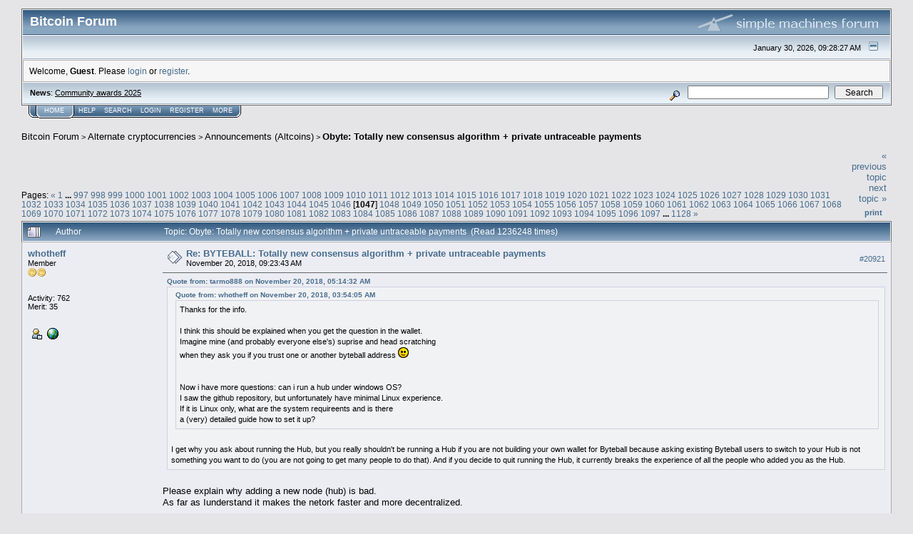

--- FILE ---
content_type: text/html; charset=ISO-8859-1
request_url: https://bitcointalk.org/index.php?topic=1608859.20920
body_size: 26122
content:
<!DOCTYPE html PUBLIC "-//W3C//DTD XHTML 1.0 Transitional//EN" "http://www.w3.org/TR/xhtml1/DTD/xhtml1-transitional.dtd">
<html xmlns="http://www.w3.org/1999/xhtml"><head>
	<meta http-equiv="Content-Type" content="text/html; charset=ISO-8859-1" />
	<meta name="description" content="Obyte: Totally new consensus algorithm + private untraceable payments" />
	<meta http-equiv="Content-Language" content="en" />
	<meta name="keywords" content="bitcoin, forum, bitcoin forum, bitcointalk" />
	<script language="JavaScript" type="text/javascript" src="https://bitcointalk.org/Themes/default/script.js"></script>
	<script language="JavaScript" type="text/javascript"><!-- // --><![CDATA[
		var smf_theme_url = "https://bitcointalk.org/Themes/custom1";
		var smf_images_url = "https://bitcointalk.org/Themes/custom1/images";
		var smf_scripturl = "https://bitcointalk.org/index.php";
		var smf_iso_case_folding = false;
		var smf_charset = "ISO-8859-1";
	// ]]></script>
	<title>Obyte: Totally new consensus algorithm + private untraceable payments</title><!--df52c0700a1300019f99f008f4c81402a3fcea15b88e214346e2b4260a1300019f99f008f4c81402a3fcea15f429-->
	<link rel="stylesheet" type="text/css" href="https://bitcointalk.org/Themes/custom1/style.css" />
	 <!--[if !IE]> -->
	 <link rel="stylesheet" type="text/css" media="only screen and (min-device-width: 320px) and (max-device-width: 650px)" href="https://bitcointalk.org/Themes/custom1/mobile.css" />
	 <!-- <![endif]-->
	<link rel="stylesheet" type="text/css" href="https://bitcointalk.org/Themes/default/print.css" media="print" /><style type="text/css">
.msgcl1 {padding: 1px 1px 0 1px;}

</style>



	<link rel="help" href="https://bitcointalk.org/index.php?action=help" target="_blank" />
	<link rel="search" href="https://bitcointalk.org/index.php?action=search" />
	<link rel="contents" href="https://bitcointalk.org/index.php" />
	<link rel="alternate" type="application/rss+xml" title="Bitcoin Forum - RSS" href="https://bitcointalk.org/index.php?type=rss;action=.xml" />
	<link rel="prev" href="https://bitcointalk.org/index.php?topic=1608859.0;prev_next=prev" />
	<link rel="next" href="https://bitcointalk.org/index.php?topic=1608859.0;prev_next=next" />
	<link rel="index" href="https://bitcointalk.org/index.php?board=159.0" /><meta http-equiv="X-UA-Compatible" content="IE=EmulateIE7" />
<script language="JavaScript" type="text/javascript"><!-- // --><![CDATA[
		function showhide(msgnr)
		{
			if (document.getElementById("message"+msgnr).style.display == "")
			    {document.getElementById("message"+msgnr).style.display = "none";
			     document.getElementById("ignmsgbttns"+msgnr).style.visibility = "hidden";
			     document.getElementById("ignoremessage"+msgnr).style.display = "";
			     document.getElementById("ignfooter"+msgnr).style.display = "none";
			     document.getElementById("showhide"+msgnr).src = "https://bitcointalk.org/Themes/custom1/images/english/ignshow.gif";
			     document.getElementById("showhide"+msgnr).alt = "Show";
			     document.getElementById("ignprofile"+msgnr).style.display = "none";
			    }
			    else
			    {document.getElementById("message"+msgnr).style.display = "";
			     document.getElementById("ignmsgbttns"+msgnr).style.visibility = "visible";
			     document.getElementById("ignoremessage"+msgnr).style.display = "none";
			     document.getElementById("ignfooter"+msgnr).style.display = "";
			     document.getElementById("showhide"+msgnr).src = "https://bitcointalk.org/Themes/custom1/images/english/ignhide.gif";
			     document.getElementById("showhide"+msgnr).alt = "Hide";
			     document.getElementById("ignprofile"+msgnr).style.display = "";
			     }
		}
// ]]></script>

	<script language="JavaScript" type="text/javascript"><!-- // --><![CDATA[
		var current_header = false;

		function shrinkHeader(mode)
		{
			document.cookie = "upshrink=" + (mode ? 1 : 0);
			document.getElementById("upshrink").src = smf_images_url + (mode ? "/upshrink2.gif" : "/upshrink.gif");

			document.getElementById("upshrinkHeader").style.display = mode ? "none" : "";
			document.getElementById("upshrinkHeader2").style.display = mode ? "none" : "";

			current_header = mode;
		}
	// ]]></script>
		<script language="JavaScript" type="text/javascript"><!-- // --><![CDATA[
			var current_header_ic = false;

			function shrinkHeaderIC(mode)
			{
				document.cookie = "upshrinkIC=" + (mode ? 1 : 0);
				document.getElementById("upshrink_ic").src = smf_images_url + (mode ? "/expand.gif" : "/collapse.gif");

				document.getElementById("upshrinkHeaderIC").style.display = mode ? "none" : "";

				current_header_ic = mode;
			}
		// ]]></script></head>
<body>
	<div class="tborder" >
		<table width="100%" cellpadding="0" cellspacing="0" border="0" id="smfheader">
			<tr>
				<td class="catbg" height="32">
					<span style="font-family: Verdana, sans-serif; font-size: 140%; ">Bitcoin Forum</span>
				</td>
				<td align="right" class="catbg">
					<img src="https://bitcointalk.org/Themes/custom1/images/smflogo.gif" style="margin: 2px;" alt="" />
				</td>
			</tr>
		</table>
		<table width="100%" cellpadding="0" cellspacing="0" border="0" >
			<tr>
				<td class="titlebg2" height="32" align="right">
					<span class="smalltext">January 30, 2026, 09:28:27 AM</span>
					<a href="#" onclick="shrinkHeader(!current_header); return false;"><img id="upshrink" src="https://bitcointalk.org/Themes/custom1/images/upshrink.gif" alt="*" title="Shrink or expand the header." align="bottom" style="margin: 0 1ex;" /></a>
				</td>
			</tr>
			<tr id="upshrinkHeader">
				<td valign="top" colspan="2">
					<table width="100%" class="bordercolor" cellpadding="8" cellspacing="1" border="0" style="margin-top: 1px;">
						<tr>
							<td colspan="2" width="100%" valign="top" class="windowbg2" id="variousheadlinks"><span class="middletext">Welcome, <b>Guest</b>. Please <a href="https://bitcointalk.org/index.php?action=login">login</a> or <a href="https://bitcointalk.org/index.php?action=register">register</a>.				</span>
							</td>
						</tr>
					</table>
				</td>
			</tr>
		</table>
		<table id="upshrinkHeader2" width="100%" cellpadding="4" cellspacing="0" border="0">
			<tr>
				<td width="90%" class="titlebg2">
					<span class="smalltext"><b>News</b>: <a class="ul" href="https://bitcointalk.org/index.php?topic=5569520.0">Community awards 2025</a></span>
				</td>
				<td class="titlebg2" align="right" nowrap="nowrap" valign="top">
					<form action="https://bitcointalk.org/index.php?action=search2" method="post" accept-charset="ISO-8859-1" style="margin: 0;">
						<a href="https://bitcointalk.org/index.php?action=search;advanced"><img src="https://bitcointalk.org/Themes/custom1/images/filter.gif" align="middle" style="margin: 0 1ex;" alt="" /></a>
						<input type="text" name="search" value="" style="width: 190px;" />&nbsp;
						<input type="submit" name="submit" value="Search" style="width: 11ex;" />
						<input type="hidden" name="advanced" value="0" />
						<input type="hidden" name="topic" value="1608859" />
					</form>
				</td>
			</tr>
		</table>
	</div>
			<table cellpadding="0" cellspacing="0" border="0" style="margin-left: 10px;">
				<tr>
					<td class="maintab_first">&nbsp;</td><td class="maintab_active_first">&nbsp;</td>
				<td valign="top" class="maintab_active_back">
					<a href="https://bitcointalk.org/index.php">Home</a>
				</td><td class="maintab_active_last">&nbsp;</td>
				<td valign="top" class="maintab_back">
					<a href="https://bitcointalk.org/index.php?action=help">Help</a>
				</td>
				<td valign="top" class="maintab_back">
					<a href="https://bitcointalk.org/index.php?action=search">Search</a>
				</td>
				<td valign="top" class="maintab_back">
					<a href="https://bitcointalk.org/index.php?action=login">Login</a>
				</td>
				<td valign="top" class="maintab_back">
					<a href="https://bitcointalk.org/index.php?action=register">Register</a>
				</td>
				<td valign="top" class="maintab_back">
					<a href="/more.php">More</a>
				</td>
				<td class="maintab_last">&nbsp;</td>
			</tr>
		</table>
	<div id="bodyarea" style="padding: 1ex 0px 2ex 0px;">
<a name="top"></a>
<a name="msg48065655"></a>
<div><div class="nav" style="font-size: smaller; margin-bottom: 2ex; margin-top: 2ex;"><b><a href="https://bitcointalk.org/index.php" class="nav">Bitcoin Forum</a></b>&nbsp;>&nbsp;<b><a href="https://bitcointalk.org/index.php#6" class="nav">Alternate cryptocurrencies</a></b>&nbsp;>&nbsp;<b><a href="https://bitcointalk.org/index.php?board=159.0" class="nav">Announcements (Altcoins)</a></b>&nbsp;>&nbsp;<b><a href="https://bitcointalk.org/index.php?topic=1608859.0" class="nav">Obyte: Totally new consensus algorithm + private untraceable payments</a></b></div></div>
<table width="100%" cellpadding="0" cellspacing="0" border="0">
	<tr>
		<td class="middletext" valign="bottom" style="padding-bottom: 4px;">Pages: <span class="prevnext"><a class="navPages" href="https://bitcointalk.org/index.php?topic=1608859.20900">&#171;</a> </span><a class="navPages" href="https://bitcointalk.org/index.php?topic=1608859.0">1</a> <b> ... </b><a class="navPages" href="https://bitcointalk.org/index.php?topic=1608859.19920">997</a> <a class="navPages" href="https://bitcointalk.org/index.php?topic=1608859.19940">998</a> <a class="navPages" href="https://bitcointalk.org/index.php?topic=1608859.19960">999</a> <a class="navPages" href="https://bitcointalk.org/index.php?topic=1608859.19980">1000</a> <a class="navPages" href="https://bitcointalk.org/index.php?topic=1608859.20000">1001</a> <a class="navPages" href="https://bitcointalk.org/index.php?topic=1608859.20020">1002</a> <a class="navPages" href="https://bitcointalk.org/index.php?topic=1608859.20040">1003</a> <a class="navPages" href="https://bitcointalk.org/index.php?topic=1608859.20060">1004</a> <a class="navPages" href="https://bitcointalk.org/index.php?topic=1608859.20080">1005</a> <a class="navPages" href="https://bitcointalk.org/index.php?topic=1608859.20100">1006</a> <a class="navPages" href="https://bitcointalk.org/index.php?topic=1608859.20120">1007</a> <a class="navPages" href="https://bitcointalk.org/index.php?topic=1608859.20140">1008</a> <a class="navPages" href="https://bitcointalk.org/index.php?topic=1608859.20160">1009</a> <a class="navPages" href="https://bitcointalk.org/index.php?topic=1608859.20180">1010</a> <a class="navPages" href="https://bitcointalk.org/index.php?topic=1608859.20200">1011</a> <a class="navPages" href="https://bitcointalk.org/index.php?topic=1608859.20220">1012</a> <a class="navPages" href="https://bitcointalk.org/index.php?topic=1608859.20240">1013</a> <a class="navPages" href="https://bitcointalk.org/index.php?topic=1608859.20260">1014</a> <a class="navPages" href="https://bitcointalk.org/index.php?topic=1608859.20280">1015</a> <a class="navPages" href="https://bitcointalk.org/index.php?topic=1608859.20300">1016</a> <a class="navPages" href="https://bitcointalk.org/index.php?topic=1608859.20320">1017</a> <a class="navPages" href="https://bitcointalk.org/index.php?topic=1608859.20340">1018</a> <a class="navPages" href="https://bitcointalk.org/index.php?topic=1608859.20360">1019</a> <a class="navPages" href="https://bitcointalk.org/index.php?topic=1608859.20380">1020</a> <a class="navPages" href="https://bitcointalk.org/index.php?topic=1608859.20400">1021</a> <a class="navPages" href="https://bitcointalk.org/index.php?topic=1608859.20420">1022</a> <a class="navPages" href="https://bitcointalk.org/index.php?topic=1608859.20440">1023</a> <a class="navPages" href="https://bitcointalk.org/index.php?topic=1608859.20460">1024</a> <a class="navPages" href="https://bitcointalk.org/index.php?topic=1608859.20480">1025</a> <a class="navPages" href="https://bitcointalk.org/index.php?topic=1608859.20500">1026</a> <a class="navPages" href="https://bitcointalk.org/index.php?topic=1608859.20520">1027</a> <a class="navPages" href="https://bitcointalk.org/index.php?topic=1608859.20540">1028</a> <a class="navPages" href="https://bitcointalk.org/index.php?topic=1608859.20560">1029</a> <a class="navPages" href="https://bitcointalk.org/index.php?topic=1608859.20580">1030</a> <a class="navPages" href="https://bitcointalk.org/index.php?topic=1608859.20600">1031</a> <a class="navPages" href="https://bitcointalk.org/index.php?topic=1608859.20620">1032</a> <a class="navPages" href="https://bitcointalk.org/index.php?topic=1608859.20640">1033</a> <a class="navPages" href="https://bitcointalk.org/index.php?topic=1608859.20660">1034</a> <a class="navPages" href="https://bitcointalk.org/index.php?topic=1608859.20680">1035</a> <a class="navPages" href="https://bitcointalk.org/index.php?topic=1608859.20700">1036</a> <a class="navPages" href="https://bitcointalk.org/index.php?topic=1608859.20720">1037</a> <a class="navPages" href="https://bitcointalk.org/index.php?topic=1608859.20740">1038</a> <a class="navPages" href="https://bitcointalk.org/index.php?topic=1608859.20760">1039</a> <a class="navPages" href="https://bitcointalk.org/index.php?topic=1608859.20780">1040</a> <a class="navPages" href="https://bitcointalk.org/index.php?topic=1608859.20800">1041</a> <a class="navPages" href="https://bitcointalk.org/index.php?topic=1608859.20820">1042</a> <a class="navPages" href="https://bitcointalk.org/index.php?topic=1608859.20840">1043</a> <a class="navPages" href="https://bitcointalk.org/index.php?topic=1608859.20860">1044</a> <a class="navPages" href="https://bitcointalk.org/index.php?topic=1608859.20880">1045</a> <a class="navPages" href="https://bitcointalk.org/index.php?topic=1608859.20900">1046</a> [<b>1047</b>] <a class="navPages" href="https://bitcointalk.org/index.php?topic=1608859.20940">1048</a> <a class="navPages" href="https://bitcointalk.org/index.php?topic=1608859.20960">1049</a> <a class="navPages" href="https://bitcointalk.org/index.php?topic=1608859.20980">1050</a> <a class="navPages" href="https://bitcointalk.org/index.php?topic=1608859.21000">1051</a> <a class="navPages" href="https://bitcointalk.org/index.php?topic=1608859.21020">1052</a> <a class="navPages" href="https://bitcointalk.org/index.php?topic=1608859.21040">1053</a> <a class="navPages" href="https://bitcointalk.org/index.php?topic=1608859.21060">1054</a> <a class="navPages" href="https://bitcointalk.org/index.php?topic=1608859.21080">1055</a> <a class="navPages" href="https://bitcointalk.org/index.php?topic=1608859.21100">1056</a> <a class="navPages" href="https://bitcointalk.org/index.php?topic=1608859.21120">1057</a> <a class="navPages" href="https://bitcointalk.org/index.php?topic=1608859.21140">1058</a> <a class="navPages" href="https://bitcointalk.org/index.php?topic=1608859.21160">1059</a> <a class="navPages" href="https://bitcointalk.org/index.php?topic=1608859.21180">1060</a> <a class="navPages" href="https://bitcointalk.org/index.php?topic=1608859.21200">1061</a> <a class="navPages" href="https://bitcointalk.org/index.php?topic=1608859.21220">1062</a> <a class="navPages" href="https://bitcointalk.org/index.php?topic=1608859.21240">1063</a> <a class="navPages" href="https://bitcointalk.org/index.php?topic=1608859.21260">1064</a> <a class="navPages" href="https://bitcointalk.org/index.php?topic=1608859.21280">1065</a> <a class="navPages" href="https://bitcointalk.org/index.php?topic=1608859.21300">1066</a> <a class="navPages" href="https://bitcointalk.org/index.php?topic=1608859.21320">1067</a> <a class="navPages" href="https://bitcointalk.org/index.php?topic=1608859.21340">1068</a> <a class="navPages" href="https://bitcointalk.org/index.php?topic=1608859.21360">1069</a> <a class="navPages" href="https://bitcointalk.org/index.php?topic=1608859.21380">1070</a> <a class="navPages" href="https://bitcointalk.org/index.php?topic=1608859.21400">1071</a> <a class="navPages" href="https://bitcointalk.org/index.php?topic=1608859.21420">1072</a> <a class="navPages" href="https://bitcointalk.org/index.php?topic=1608859.21440">1073</a> <a class="navPages" href="https://bitcointalk.org/index.php?topic=1608859.21460">1074</a> <a class="navPages" href="https://bitcointalk.org/index.php?topic=1608859.21480">1075</a> <a class="navPages" href="https://bitcointalk.org/index.php?topic=1608859.21500">1076</a> <a class="navPages" href="https://bitcointalk.org/index.php?topic=1608859.21520">1077</a> <a class="navPages" href="https://bitcointalk.org/index.php?topic=1608859.21540">1078</a> <a class="navPages" href="https://bitcointalk.org/index.php?topic=1608859.21560">1079</a> <a class="navPages" href="https://bitcointalk.org/index.php?topic=1608859.21580">1080</a> <a class="navPages" href="https://bitcointalk.org/index.php?topic=1608859.21600">1081</a> <a class="navPages" href="https://bitcointalk.org/index.php?topic=1608859.21620">1082</a> <a class="navPages" href="https://bitcointalk.org/index.php?topic=1608859.21640">1083</a> <a class="navPages" href="https://bitcointalk.org/index.php?topic=1608859.21660">1084</a> <a class="navPages" href="https://bitcointalk.org/index.php?topic=1608859.21680">1085</a> <a class="navPages" href="https://bitcointalk.org/index.php?topic=1608859.21700">1086</a> <a class="navPages" href="https://bitcointalk.org/index.php?topic=1608859.21720">1087</a> <a class="navPages" href="https://bitcointalk.org/index.php?topic=1608859.21740">1088</a> <a class="navPages" href="https://bitcointalk.org/index.php?topic=1608859.21760">1089</a> <a class="navPages" href="https://bitcointalk.org/index.php?topic=1608859.21780">1090</a> <a class="navPages" href="https://bitcointalk.org/index.php?topic=1608859.21800">1091</a> <a class="navPages" href="https://bitcointalk.org/index.php?topic=1608859.21820">1092</a> <a class="navPages" href="https://bitcointalk.org/index.php?topic=1608859.21840">1093</a> <a class="navPages" href="https://bitcointalk.org/index.php?topic=1608859.21860">1094</a> <a class="navPages" href="https://bitcointalk.org/index.php?topic=1608859.21880">1095</a> <a class="navPages" href="https://bitcointalk.org/index.php?topic=1608859.21900">1096</a> <a class="navPages" href="https://bitcointalk.org/index.php?topic=1608859.21920">1097</a> <b> ... </b><a class="navPages" href="https://bitcointalk.org/index.php?topic=1608859.22540">1128</a> <span class="prevnext"><a class="navPages" href="https://bitcointalk.org/index.php?topic=1608859.20940">&#187;</a> </span></td>
		<td align="right" style="padding-right: 1ex;">
			<div class="nav" style="margin-bottom: 2px;"> <a href="https://bitcointalk.org/index.php?topic=1608859.0;prev_next=prev#new">&laquo; previous topic</a> <a href="https://bitcointalk.org/index.php?topic=1608859.0;prev_next=next#new">next topic &raquo;</a></div>
			<table cellpadding="0" cellspacing="0">
				<tr>
					
		<td class="mirrortab_first">&nbsp;</td>
		<td class="mirrortab_back"><a href="https://bitcointalk.org/index.php?action=printpage;topic=1608859.0" target="_blank">Print</a></td>
		<td class="mirrortab_last">&nbsp;</td>
				</tr>
			</table>
		</td>
	</tr>
</table>
<table width="100%" cellpadding="3" cellspacing="0" border="0" class="tborder" style="border-bottom: 0;">
		<tr class="catbg3">
				<td valign="middle" width="2%" style="padding-left: 6px;">
					<img src="https://bitcointalk.org/Themes/custom1/images/topic/veryhot_post.gif" align="bottom" alt="" />
				</td>
				<td width="13%"> Author</td>
				<td valign="middle" width="85%" style="padding-left: 6px;" id="top_subject">
						Topic: Obyte: Totally new consensus algorithm + private untraceable payments &nbsp;(Read 1236248 times)
				</td>
		</tr>
</table>
<form action="https://bitcointalk.org/index.php?action=quickmod2;topic=1608859.20920" method="post" accept-charset="ISO-8859-1" name="quickModForm" id="quickModForm" style="margin: 0;" onsubmit="return in_edit_mode == 1 ? modify_save('0a1300019f99f008f4c81402a3fcea15') : confirm('Are you sure you want to do this?');">
<table cellpadding="0" cellspacing="0" border="0" width="100%" class="bordercolor"><tr><td class="msgcl1">
		<table width="100%" cellpadding="3" cellspacing="0" border="0">
			<tr><td class="windowbg">
				<table width="100%" cellpadding="5" cellspacing="0" style="table-layout: fixed;">
					<tr>
								<td valign="top" width="16%" rowspan="2" style="overflow: hidden;" class="poster_info">
							<b><a href="https://bitcointalk.org/index.php?action=profile;u=1923106" title="View the profile of whotheff">whotheff</a></b>
							<div class="smalltext">
								Member<br />
								<img src="https://bitcointalk.org/Themes/custom1/images/star.gif" alt="*" border="0" /><img src="https://bitcointalk.org/Themes/custom1/images/star.gif" alt="*" border="0" /><br />
								<img src="https://bitcointalk.org/Themes/custom1/images/useroff.gif" alt="Offline" border="0" style="margin-top: 2px;" /><span class="smalltext"> Offline</span><br /><br />
								Activity: 762<br />
								Merit: 35<br /><br />
								
								
								
								<br />
								<a href="https://bitcointalk.org/index.php?action=profile;u=1923106"><img src="https://bitcointalk.org/Themes/custom1/images/icons/profile_sm.gif" alt="View Profile" title="View Profile" border="0" /></a>
								<a href="https://mushmulka.blogspot.bg/2018/05/gpu-mining-for-dummies.html" title="GPU mining for dummies" ><img src="https://bitcointalk.org/Themes/custom1/images/www_sm.gif" alt="WWW" border="0" /></a><br />
							</div>
						</td>
								<td valign="top" width="85%" height="100%" style="padding: 2px;" class="td_headerandpost with_column_bug">
							<table width="100%" border="0"><tr>
								<td valign="middle" width="26"><a href="https://bitcointalk.org/index.php?topic=1608859.msg48065655#msg48065655"><img src="https://bitcointalk.org/Themes/custom1/images/post/xx.gif" alt="" border="0" /></a></td>
								<td valign="middle">
												<div style="font-weight: bold;" class="subject" id="subject_48065655"><a href="https://bitcointalk.org/index.php?topic=1608859.msg48065655#msg48065655">Re: BYTEBALL: Totally new consensus algorithm + private untraceable payments</a></div>
												<div class="smalltext">November 20, 2018, 09:23:43 AM</div></td>
										  <td align="right" valign="middle" height="20" style="font-size: smaller; padding-top: 4px;" class="td_buttons" ><div id="ignmsgbttns20921" style="visibility: visible;">  <a class="message_number" style="vertical-align: middle;" href="https://bitcointalk.org/index.php?topic=1608859.msg48065655#msg48065655">#20921</a>
		 </div>
								</td>
							</tr></table>
									 <hr width="100%" size="1" class="hrcolor"  style="margin-top: 4px;" />
							<div class="post"><div class="quoteheader"><a href="https://bitcointalk.org/index.php?topic=1608859.msg48060427#msg48060427">Quote from: tarmo888 on November 20, 2018, 05:14:32 AM</a></div><div class="quote"><div class="quoteheader"><a href="https://bitcointalk.org/index.php?topic=1608859.msg48059400#msg48059400">Quote from: whotheff on November 20, 2018, 03:54:05 AM</a></div><div class="quote">Thanks for the info.<br /><br />I think this should be explained when you get the question in the wallet.<br />Imagine mine (and probably everyone else&#039;s) suprise and head scratching<br />when they ask you if you trust one or another byteball address <img src="https://bitcointalk.org/Smileys/default/smiley.gif" alt="Smiley" border="0" /><br /><br /><br />Now i have more questions: can i run a hub under windows OS?<br />I saw the github repository, but unfortunately have minimal Linux experience.<br />If it is Linux only, what are the system requireents and is there<br />a (very) detailed guide how to set it up?<br /></div><br />I get why you ask about running the Hub, but you really shouldn&#039;t be running a Hub if you are not building your own wallet for Byteball because asking existing Byteball users to switch to your Hub is not something you want to do (you are not going to get many people to do that). And if you decide to quit running the Hub, it currently breaks the experience of all the people who added you as the Hub.<br /></div><br />Please explain why adding a new node (hub) is bad.<br />As far as Iunderstand it makes the netork faster and more decentralized.</div>
						</td>
					</tr>
					<tr>
						<td valign="bottom" class="smalltext" width="85%">
							<table width="100%" border="0" style="table-layout: fixed;"><tr>
								<td colspan="2" class="smalltext" width="100%">
								</td>
							</tr><tr>
								<td valign="bottom" class="smalltext" id="modified_48065655">
								</td>
								<td align="right" valign="bottom" class="smalltext">
									<img src="https://bitcointalk.org/Themes/custom1/images/ip.gif" alt="" border="0" />
								</td>
							</tr></table>
							<hr width="100%" size="1" class="hrcolor" />
							<div class="signature sig1923106"><a rel="ugc" class="ul" href="http://oqh0ag.metagather.org">Take free MHC coins so you can start forging your own</a></div>
						</td>
					</tr>
				</table>
			</td></tr>
		</table>
	</td></tr><tr><td class="msgcl1">
		<a name="msg48066217"></a>
		<table width="100%" cellpadding="3" cellspacing="0" border="0">
			<tr><td class="windowbg2">
				<table width="100%" cellpadding="5" cellspacing="0" style="table-layout: fixed;">
					<tr>
								<td valign="top" width="16%" rowspan="2" style="overflow: hidden;" class="poster_info">
							<b><a href="https://bitcointalk.org/index.php?action=profile;u=1134724" title="View the profile of barborrico">barborrico</a></b>
							<div class="smalltext">
								Jr. Member<br />
								<img src="https://bitcointalk.org/Themes/custom1/images/star.gif" alt="*" border="0" /><br />
								<img src="https://bitcointalk.org/Themes/custom1/images/useroff.gif" alt="Offline" border="0" style="margin-top: 2px;" /><span class="smalltext"> Offline</span><br /><br />
								Activity: 111<br />
								Merit: 2<br /><br />
								
								
								
								<br />
								<a href="https://bitcointalk.org/index.php?action=profile;u=1134724"><img src="https://bitcointalk.org/Themes/custom1/images/icons/profile_sm.gif" alt="View Profile" title="View Profile" border="0" /></a><br />
							</div>
						</td>
								<td valign="top" width="85%" height="100%" style="padding: 2px;" class="td_headerandpost with_column_bug">
							<table width="100%" border="0"><tr>
								<td valign="middle" width="26"><a href="https://bitcointalk.org/index.php?topic=1608859.msg48066217#msg48066217"><img src="https://bitcointalk.org/Themes/custom1/images/post/xx.gif" alt="" border="0" /></a></td>
								<td valign="middle">
												<div style="font-weight: bold;" class="subject" id="subject_48066217"><a href="https://bitcointalk.org/index.php?topic=1608859.msg48066217#msg48066217">Re: BYTEBALL: Totally new consensus algorithm + private untraceable payments</a></div>
												<div class="smalltext">November 20, 2018, 09:47:15 AM</div></td>
										  <td align="right" valign="middle" height="20" style="font-size: smaller; padding-top: 4px;" class="td_buttons" ><div id="ignmsgbttns20922" style="visibility: visible;">  <a class="message_number" style="vertical-align: middle;" href="https://bitcointalk.org/index.php?topic=1608859.msg48066217#msg48066217">#20922</a>
		 </div>
								</td>
							</tr></table>
									 <hr width="100%" size="1" class="hrcolor"  style="margin-top: 4px;" />
							<div class="post"><div class="quoteheader"><a href="https://bitcointalk.org/index.php?topic=1608859.msg48065655#msg48065655">Quote from: whotheff on November 20, 2018, 09:23:43 AM</a></div><div class="quote">Please explain why adding a new node (hub) is bad.<br />As far as Iunderstand it makes the netork faster and more decentralized.<br /></div>It is not bad. For using yours, users will have to change the hub config in their wallets. You could customize bot store (it is a list which is downloaded from hub).<br /><br />AFAIK a hub is full node + service for light wallets<br />a full node by itself doesn&#039;t serve light wallets</div>
						</td>
					</tr>
					<tr>
						<td valign="bottom" class="smalltext" width="85%">
							<table width="100%" border="0" style="table-layout: fixed;"><tr>
								<td colspan="2" class="smalltext" width="100%">
								</td>
							</tr><tr>
								<td valign="bottom" class="smalltext" id="modified_48066217">
								</td>
								<td align="right" valign="bottom" class="smalltext">
									<img src="https://bitcointalk.org/Themes/custom1/images/ip.gif" alt="" border="0" />
								</td>
							</tr></table>
						</td>
					</tr>
				</table>
			</td></tr>
		</table>
	</td></tr><tr><td class="msgcl1">
		<a name="msg48066649"></a>
		<table width="100%" cellpadding="3" cellspacing="0" border="0">
			<tr><td class="windowbg">
				<table width="100%" cellpadding="5" cellspacing="0" style="table-layout: fixed;">
					<tr>
								<td valign="top" width="16%" rowspan="2" style="overflow: hidden;" class="poster_info">
							<b><a href="https://bitcointalk.org/index.php?action=profile;u=2433978" title="View the profile of tarmo888">tarmo888</a></b>
							<div class="smalltext">
								Full Member<br />
								<img src="https://bitcointalk.org/Themes/custom1/images/star.gif" alt="*" border="0" /><img src="https://bitcointalk.org/Themes/custom1/images/star.gif" alt="*" border="0" /><img src="https://bitcointalk.org/Themes/custom1/images/star.gif" alt="*" border="0" /><br />
								<img src="https://bitcointalk.org/Themes/custom1/images/useroff.gif" alt="Offline" border="0" style="margin-top: 2px;" /><span class="smalltext"> Offline</span><br /><br />
								Activity: 563<br />
								Merit: 103<br /><br />
								
								
								
								<br />
								<a href="https://bitcointalk.org/index.php?action=profile;u=2433978"><img src="https://bitcointalk.org/Themes/custom1/images/icons/profile_sm.gif" alt="View Profile" title="View Profile" border="0" /></a>
								<a href="https://bb-odds.herokuapp.com/" title="BB Odds" ><img src="https://bitcointalk.org/Themes/custom1/images/www_sm.gif" alt="WWW" border="0" /></a><br />
							</div>
						</td>
								<td valign="top" width="85%" height="100%" style="padding: 2px;" class="td_headerandpost with_column_bug">
							<table width="100%" border="0"><tr>
								<td valign="middle" width="26"><a href="https://bitcointalk.org/index.php?topic=1608859.msg48066649#msg48066649"><img src="https://bitcointalk.org/Themes/custom1/images/post/xx.gif" alt="" border="0" /></a></td>
								<td valign="middle">
												<div style="font-weight: bold;" class="subject" id="subject_48066649"><a href="https://bitcointalk.org/index.php?topic=1608859.msg48066649#msg48066649">Re: BYTEBALL: Totally new consensus algorithm + private untraceable payments</a></div>
												<div class="smalltext">November 20, 2018, 10:04:51 AM</div><div class="smalltext"><i><span style="color:green">Merited</span> by <a href="/index.php?action=profile;u=1923106">whotheff</a> (1)</i></div></td>
										  <td align="right" valign="middle" height="20" style="font-size: smaller; padding-top: 4px;" class="td_buttons" ><div id="ignmsgbttns20923" style="visibility: visible;">  <a class="message_number" style="vertical-align: middle;" href="https://bitcointalk.org/index.php?topic=1608859.msg48066649#msg48066649">#20923</a>
		 </div>
								</td>
							</tr></table>
									 <hr width="100%" size="1" class="hrcolor"  style="margin-top: 4px;" />
							<div class="post"><div class="quoteheader"><a href="https://bitcointalk.org/index.php?topic=1608859.msg48065655#msg48065655">Quote from: whotheff on November 20, 2018, 09:23:43 AM</a></div><div class="quote"><div class="quoteheader"><a href="https://bitcointalk.org/index.php?topic=1608859.msg48060427#msg48060427">Quote from: tarmo888 on November 20, 2018, 05:14:32 AM</a></div><div class="quote"><div class="quoteheader"><a href="https://bitcointalk.org/index.php?topic=1608859.msg48059400#msg48059400">Quote from: whotheff on November 20, 2018, 03:54:05 AM</a></div><div class="quote">Thanks for the info.<br /><br />I think this should be explained when you get the question in the wallet.<br />Imagine mine (and probably everyone else&#039;s) suprise and head scratching<br />when they ask you if you trust one or another byteball address <img src="https://bitcointalk.org/Smileys/default/smiley.gif" alt="Smiley" border="0" /><br /><br /><br />Now i have more questions: can i run a hub under windows OS?<br />I saw the github repository, but unfortunately have minimal Linux experience.<br />If it is Linux only, what are the system requireents and is there<br />a (very) detailed guide how to set it up?<br /></div><br />I get why you ask about running the Hub, but you really shouldn&#039;t be running a Hub if you are not building your own wallet for Byteball because asking existing Byteball users to switch to your Hub is not something you want to do (you are not going to get many people to do that). And if you decide to quit running the Hub, it currently breaks the experience of all the people who added you as the Hub.<br /></div><br />Please explain why adding a new node (hub) is bad.<br />As far as Iunderstand it makes the netork faster and more decentralized.<br /></div><br />Yes, it is not bad, it is essentially same as relay, but has features that you do not need (relaying e2ee chat messages). It is more needed for wallet developers, who also need to send push notifications to their app. It is only bad for users if they start to use your Hub address and then you quit running Hub.<br /><br />Relay is simpler version of Hub and makes the network faster and more decentralized too.<br />If you want to build an exchange or other business that sends or receives payments then you need to install headless-wallet, which can also act as relay.</div>
						</td>
					</tr>
					<tr>
						<td valign="bottom" class="smalltext" width="85%">
							<table width="100%" border="0" style="table-layout: fixed;"><tr>
								<td colspan="2" class="smalltext" width="100%">
								</td>
							</tr><tr>
								<td valign="bottom" class="smalltext" id="modified_48066649">
								</td>
								<td align="right" valign="bottom" class="smalltext">
									<img src="https://bitcointalk.org/Themes/custom1/images/ip.gif" alt="" border="0" />
								</td>
							</tr></table>
						</td>
					</tr>
				</table>
			</td></tr>
		</table>
	</td></tr><tr><td class="msgcl1">
		<a name="msg48068596"></a>
		<table width="100%" cellpadding="3" cellspacing="0" border="0">
			<tr><td class="windowbg2">
				<table width="100%" cellpadding="5" cellspacing="0" style="table-layout: fixed;">
					<tr>
								<td valign="top" width="16%" rowspan="2" style="overflow: hidden;" class="poster_info">
							<b><a href="https://bitcointalk.org/index.php?action=profile;u=1027182" title="View the profile of slovakia">slovakia</a></b>
							<div class="smalltext">
								Full Member<br />
								<img src="https://bitcointalk.org/Themes/custom1/images/star.gif" alt="*" border="0" /><img src="https://bitcointalk.org/Themes/custom1/images/star.gif" alt="*" border="0" /><img src="https://bitcointalk.org/Themes/custom1/images/star.gif" alt="*" border="0" /><br />
								<img src="https://bitcointalk.org/Themes/custom1/images/useroff.gif" alt="Offline" border="0" style="margin-top: 2px;" /><span class="smalltext"> Offline</span><br /><br />
								Activity: 770<br />
								Merit: 100<br /><br />
								<div style="overflow: auto; width: 100%;"><img src="/useravatars/avatar_1027182.png" alt="" class="avatar" border="0" /></div><br />
								
								
								
								<br />
								<a href="https://bitcointalk.org/index.php?action=profile;u=1027182"><img src="https://bitcointalk.org/Themes/custom1/images/icons/profile_sm.gif" alt="View Profile" title="View Profile" border="0" /></a><br />
							</div>
						</td>
								<td valign="top" width="85%" height="100%" style="padding: 2px;" class="td_headerandpost with_column_bug">
							<table width="100%" border="0"><tr>
								<td valign="middle" width="26"><a href="https://bitcointalk.org/index.php?topic=1608859.msg48068596#msg48068596"><img src="https://bitcointalk.org/Themes/custom1/images/post/xx.gif" alt="" border="0" /></a></td>
								<td valign="middle">
												<div style="font-weight: bold;" class="subject" id="subject_48068596"><a href="https://bitcointalk.org/index.php?topic=1608859.msg48068596#msg48068596">Re: BYTEBALL: Totally new consensus algorithm + private untraceable payments</a></div>
												<div class="smalltext">November 20, 2018, 11:20:09 AM</div></td>
										  <td align="right" valign="middle" height="20" style="font-size: smaller; padding-top: 4px;" class="td_buttons" ><div id="ignmsgbttns20924" style="visibility: visible;">  <a class="message_number" style="vertical-align: middle;" href="https://bitcointalk.org/index.php?topic=1608859.msg48068596#msg48068596">#20924</a>
		 </div>
								</td>
							</tr></table>
									 <hr width="100%" size="1" class="hrcolor"  style="margin-top: 4px;" />
							<div class="post">new witnesses= &nbsp;<img src="https://bitcointalk.org/Smileys/default/grin.gif" alt="Grin" border="0" /><br />Rogier Eijkelhof&nbsp; thanks</div>
						</td>
					</tr>
					<tr>
						<td valign="bottom" class="smalltext" width="85%">
							<table width="100%" border="0" style="table-layout: fixed;"><tr>
								<td colspan="2" class="smalltext" width="100%">
								</td>
							</tr><tr>
								<td valign="bottom" class="smalltext" id="modified_48068596">
								</td>
								<td align="right" valign="bottom" class="smalltext">
									<img src="https://bitcointalk.org/Themes/custom1/images/ip.gif" alt="" border="0" />
								</td>
							</tr></table>
							<hr width="100%" size="1" class="hrcolor" />
							<div class="signature sig1027182"><a rel="ugc" class="ul" href="https://bitcointalk.org/index.php?topic=2388064">BiblePay (BBP)</a> | <a rel="ugc" class="ul" href="https://www.reddit.com/r/BiblePay/">Reddit</a> - <a rel="ugc" class="ul" href="https://twitter.com/BiblePay">Twitter</a> - <a rel="ugc" class="ul" href="http://forum.biblepay.org/index.php">Forum</a> - <a rel="ugc" class="ul" href="https://join.slack.com/t/biblepay/shared_invite/enQtMjk2OTM4ODAxMjcxLThhMWQyZjMyYzI0MWVmYTg0YWU5NGNmY2Y1NTIzZmRmNjEzNmU1NjhjMWM5MjIxMDU2YjIwNjMxMzAzODA5MDE">Slack</a> - <a rel="ugc" class="ul" href="https://discordapp.com/invite/yWgbKdM">Discord</a> |</div>
						</td>
					</tr>
				</table>
			</td></tr>
		</table>
	</td></tr><tr><td class="msgcl1">
		<a name="msg48069283"></a>
		<table width="100%" cellpadding="3" cellspacing="0" border="0">
			<tr><td class="windowbg">
				<table width="100%" cellpadding="5" cellspacing="0" style="table-layout: fixed;">
					<tr>
								<td valign="top" width="16%" rowspan="2" style="overflow: hidden;" class="poster_info">
							<b><a href="https://bitcointalk.org/index.php?action=profile;u=2471416" title="View the profile of Rocherss">Rocherss</a></b>
							<div class="smalltext">
								Newbie<br />
								<img src="https://bitcointalk.org/Themes/custom1/images/star.gif" alt="*" border="0" /><br />
								<img src="https://bitcointalk.org/Themes/custom1/images/useroff.gif" alt="Offline" border="0" style="margin-top: 2px;" /><span class="smalltext"> Offline</span><br /><br />
								Activity: 28<br />
								Merit: 0<br /><br />
								
								
								
								<br />
								<a href="https://bitcointalk.org/index.php?action=profile;u=2471416"><img src="https://bitcointalk.org/Themes/custom1/images/icons/profile_sm.gif" alt="View Profile" title="View Profile" border="0" /></a><br />
							</div>
						</td>
								<td valign="top" width="85%" height="100%" style="padding: 2px;" class="td_headerandpost with_column_bug">
							<table width="100%" border="0"><tr>
								<td valign="middle" width="26"><a href="https://bitcointalk.org/index.php?topic=1608859.msg48069283#msg48069283"><img src="https://bitcointalk.org/Themes/custom1/images/post/xx.gif" alt="" border="0" /></a></td>
								<td valign="middle">
												<div style="font-weight: bold;" class="subject" id="subject_48069283"><a href="https://bitcointalk.org/index.php?topic=1608859.msg48069283#msg48069283">Re: BYTEBALL: Totally new consensus algorithm + private untraceable payments</a></div>
												<div class="smalltext">November 20, 2018, 11:46:59 AM</div></td>
										  <td align="right" valign="middle" height="20" style="font-size: smaller; padding-top: 4px;" class="td_buttons" ><div id="ignmsgbttns20925" style="visibility: visible;">  <a class="message_number" style="vertical-align: middle;" href="https://bitcointalk.org/index.php?topic=1608859.msg48069283#msg48069283">#20925</a>
		 </div>
								</td>
							</tr></table>
									 <hr width="100%" size="1" class="hrcolor"  style="margin-top: 4px;" />
							<div class="post">On-chain oracles can post data (such as timestamps, exchange rates, weather, various events) directly to the database, then that data can be referenced from spending conditions</div>
						</td>
					</tr>
					<tr>
						<td valign="bottom" class="smalltext" width="85%">
							<table width="100%" border="0" style="table-layout: fixed;"><tr>
								<td colspan="2" class="smalltext" width="100%">
								</td>
							</tr><tr>
								<td valign="bottom" class="smalltext" id="modified_48069283">
								</td>
								<td align="right" valign="bottom" class="smalltext">
									<img src="https://bitcointalk.org/Themes/custom1/images/ip.gif" alt="" border="0" />
								</td>
							</tr></table>
						</td>
					</tr>
				</table>
			</td></tr>
		</table>
	</td></tr><tr><td class="msgcl1">
		<a name="msg48087354"></a>
		<table width="100%" cellpadding="3" cellspacing="0" border="0">
			<tr><td class="windowbg2">
				<table width="100%" cellpadding="5" cellspacing="0" style="table-layout: fixed;">
					<tr>
								<td valign="top" width="16%" rowspan="2" style="overflow: hidden;" class="poster_info">
							<b><a href="https://bitcointalk.org/index.php?action=profile;u=1923106" title="View the profile of whotheff">whotheff</a></b>
							<div class="smalltext">
								Member<br />
								<img src="https://bitcointalk.org/Themes/custom1/images/star.gif" alt="*" border="0" /><img src="https://bitcointalk.org/Themes/custom1/images/star.gif" alt="*" border="0" /><br />
								<img src="https://bitcointalk.org/Themes/custom1/images/useroff.gif" alt="Offline" border="0" style="margin-top: 2px;" /><span class="smalltext"> Offline</span><br /><br />
								Activity: 762<br />
								Merit: 35<br /><br />
								
								
								
								<br />
								<a href="https://bitcointalk.org/index.php?action=profile;u=1923106"><img src="https://bitcointalk.org/Themes/custom1/images/icons/profile_sm.gif" alt="View Profile" title="View Profile" border="0" /></a>
								<a href="https://mushmulka.blogspot.bg/2018/05/gpu-mining-for-dummies.html" title="GPU mining for dummies" ><img src="https://bitcointalk.org/Themes/custom1/images/www_sm.gif" alt="WWW" border="0" /></a><br />
							</div>
						</td>
								<td valign="top" width="85%" height="100%" style="padding: 2px;" class="td_headerandpost with_column_bug">
							<table width="100%" border="0"><tr>
								<td valign="middle" width="26"><a href="https://bitcointalk.org/index.php?topic=1608859.msg48087354#msg48087354"><img src="https://bitcointalk.org/Themes/custom1/images/post/xx.gif" alt="" border="0" /></a></td>
								<td valign="middle">
												<div style="font-weight: bold;" class="subject" id="subject_48087354"><a href="https://bitcointalk.org/index.php?topic=1608859.msg48087354#msg48087354">Re: BYTEBALL: Totally new consensus algorithm + private untraceable payments</a></div>
												<div class="smalltext">November 21, 2018, 01:25:14 AM</div></td>
										  <td align="right" valign="middle" height="20" style="font-size: smaller; padding-top: 4px;" class="td_buttons" ><div id="ignmsgbttns20926" style="visibility: visible;">  <a class="message_number" style="vertical-align: middle;" href="https://bitcointalk.org/index.php?topic=1608859.msg48087354#msg48087354">#20926</a>
		 </div>
								</td>
							</tr></table>
									 <hr width="100%" size="1" class="hrcolor"  style="margin-top: 4px;" />
							<div class="post"><div class="quoteheader"><a href="https://bitcointalk.org/index.php?topic=1608859.msg48066649#msg48066649">Quote from: tarmo888 on November 20, 2018, 10:04:51 AM</a></div><div class="quote"><div class="quoteheader"><a href="https://bitcointalk.org/index.php?topic=1608859.msg48065655#msg48065655">Quote from: whotheff on November 20, 2018, 09:23:43 AM</a></div><div class="quote"><div class="quoteheader"><a href="https://bitcointalk.org/index.php?topic=1608859.msg48060427#msg48060427">Quote from: tarmo888 on November 20, 2018, 05:14:32 AM</a></div><div class="quote"><div class="quoteheader"><a href="https://bitcointalk.org/index.php?topic=1608859.msg48059400#msg48059400">Quote from: whotheff on November 20, 2018, 03:54:05 AM</a></div><div class="quote">Thanks for the info.<br /><br />I think this should be explained when you get the question in the wallet.<br />Imagine mine (and probably everyone else&#039;s) suprise and head scratching<br />when they ask you if you trust one or another byteball address <img src="https://bitcointalk.org/Smileys/default/smiley.gif" alt="Smiley" border="0" /><br /><br /><br />Now i have more questions: can i run a hub under windows OS?<br />I saw the github repository, but unfortunately have minimal Linux experience.<br />If it is Linux only, what are the system requireents and is there<br />a (very) detailed guide how to set it up?<br /></div><br />I get why you ask about running the Hub, but you really shouldn&#039;t be running a Hub if you are not building your own wallet for Byteball because asking existing Byteball users to switch to your Hub is not something you want to do (you are not going to get many people to do that). And if you decide to quit running the Hub, it currently breaks the experience of all the people who added you as the Hub.<br /></div><br />Please explain why adding a new node (hub) is bad.<br />As far as Iunderstand it makes the netork faster and more decentralized.<br /></div><br />Yes, it is not bad, it is essentially same as relay, but has features that you do not need (relaying e2ee chat messages). It is more needed for wallet developers, who also need to send push notifications to their app. It is only bad for users if they start to use your Hub address and then you quit running Hub.<br /><br />Relay is simpler version of Hub and makes the network faster and more decentralized too.<br />If you want to build an exchange or other business that sends or receives payments then you need to install headless-wallet, which can also act as relay.<br /></div><br />Thanks for the info! I&#039;ll be waiting for a detailed guide on running a relay then <img src="https://bitcointalk.org/Smileys/default/smiley.gif" alt="Smiley" border="0" /></div>
						</td>
					</tr>
					<tr>
						<td valign="bottom" class="smalltext" width="85%">
							<table width="100%" border="0" style="table-layout: fixed;"><tr>
								<td colspan="2" class="smalltext" width="100%">
								</td>
							</tr><tr>
								<td valign="bottom" class="smalltext" id="modified_48087354">
								</td>
								<td align="right" valign="bottom" class="smalltext">
									<img src="https://bitcointalk.org/Themes/custom1/images/ip.gif" alt="" border="0" />
								</td>
							</tr></table>
							<hr width="100%" size="1" class="hrcolor" />
							<div class="signature sig1923106"><a rel="ugc" class="ul" href="http://oqh0ag.metagather.org">Take free MHC coins so you can start forging your own</a></div>
						</td>
					</tr>
				</table>
			</td></tr>
		</table>
	</td></tr><tr><td class="msgcl1">
		<a name="msg48123113"></a>
		<table width="100%" cellpadding="3" cellspacing="0" border="0">
			<tr><td class="windowbg">
				<table width="100%" cellpadding="5" cellspacing="0" style="table-layout: fixed;">
					<tr>
								<td valign="top" width="16%" rowspan="2" style="overflow: hidden;" class="poster_info">
							<b><a href="https://bitcointalk.org/index.php?action=profile;u=2449659" title="View the profile of PinchClock">PinchClock</a></b>
							<div class="smalltext">
								Newbie<br />
								<img src="https://bitcointalk.org/Themes/custom1/images/star.gif" alt="*" border="0" /><br />
								<img src="https://bitcointalk.org/Themes/custom1/images/useroff.gif" alt="Offline" border="0" style="margin-top: 2px;" /><span class="smalltext"> Offline</span><br /><br />
								Activity: 36<br />
								Merit: 0<br /><br />
								
								
								
								<br />
								<a href="https://bitcointalk.org/index.php?action=profile;u=2449659"><img src="https://bitcointalk.org/Themes/custom1/images/icons/profile_sm.gif" alt="View Profile" title="View Profile" border="0" /></a><br />
							</div>
						</td>
								<td valign="top" width="85%" height="100%" style="padding: 2px;" class="td_headerandpost with_column_bug">
							<table width="100%" border="0"><tr>
								<td valign="middle" width="26"><a href="https://bitcointalk.org/index.php?topic=1608859.msg48123113#msg48123113"><img src="https://bitcointalk.org/Themes/custom1/images/post/xx.gif" alt="" border="0" /></a></td>
								<td valign="middle">
												<div style="font-weight: bold;" class="subject" id="subject_48123113"><a href="https://bitcointalk.org/index.php?topic=1608859.msg48123113#msg48123113">Re: BYTEBALL: Totally new consensus algorithm + private untraceable payments</a></div>
												<div class="smalltext">November 22, 2018, 09:32:20 AM</div></td>
										  <td align="right" valign="middle" height="20" style="font-size: smaller; padding-top: 4px;" class="td_buttons" ><div id="ignmsgbttns20927" style="visibility: visible;">  <a class="message_number" style="vertical-align: middle;" href="https://bitcointalk.org/index.php?topic=1608859.msg48123113#msg48123113">#20927</a>
		 </div>
								</td>
							</tr></table>
									 <hr width="100%" size="1" class="hrcolor"  style="margin-top: 4px;" />
							<div class="post"><b>Read the Latest Byteball email newsletter: Ask Me Anything with Founder Tony</b><br /><br /><a rel="ugc" class="ul" href="https://medium.com/@byteballjesus/read-the-latest-byteball-email-newsletter-ask-me-anything-with-founder-tony-31004a756808">https://medium.com/@byteballjesus/read-the-latest-byteball-email-newsletter-ask-me-anything-with-founder-tony-31004a756808</a></div>
						</td>
					</tr>
					<tr>
						<td valign="bottom" class="smalltext" width="85%">
							<table width="100%" border="0" style="table-layout: fixed;"><tr>
								<td colspan="2" class="smalltext" width="100%">
								</td>
							</tr><tr>
								<td valign="bottom" class="smalltext" id="modified_48123113">
								</td>
								<td align="right" valign="bottom" class="smalltext">
									<img src="https://bitcointalk.org/Themes/custom1/images/ip.gif" alt="" border="0" />
								</td>
							</tr></table>
						</td>
					</tr>
				</table>
			</td></tr>
		</table>
	</td></tr><tr><td class="msgcl1">
		<a name="msg48123290"></a>
		<table width="100%" cellpadding="3" cellspacing="0" border="0">
			<tr><td class="windowbg2">
				<table width="100%" cellpadding="5" cellspacing="0" style="table-layout: fixed;">
					<tr>
								<td valign="top" width="16%" rowspan="2" style="overflow: hidden;" class="poster_info">
							<b><a href="https://bitcointalk.org/index.php?action=profile;u=1003240" title="View the profile of Nick808">Nick808</a></b>
							<div class="smalltext">
								Full Member<br />
								<img src="https://bitcointalk.org/Themes/custom1/images/star.gif" alt="*" border="0" /><img src="https://bitcointalk.org/Themes/custom1/images/star.gif" alt="*" border="0" /><img src="https://bitcointalk.org/Themes/custom1/images/star.gif" alt="*" border="0" /><br />
								<img src="https://bitcointalk.org/Themes/custom1/images/useroff.gif" alt="Offline" border="0" style="margin-top: 2px;" /><span class="smalltext"> Offline</span><br /><br />
								Activity: 560<br />
								Merit: 100<br /><br />
								
								
								
								<br />
								<a href="https://bitcointalk.org/index.php?action=profile;u=1003240"><img src="https://bitcointalk.org/Themes/custom1/images/icons/profile_sm.gif" alt="View Profile" title="View Profile" border="0" /></a><br />
							</div>
						</td>
								<td valign="top" width="85%" height="100%" style="padding: 2px;" class="td_headerandpost with_column_bug">
							<table width="100%" border="0"><tr>
								<td valign="middle" width="26"><a href="https://bitcointalk.org/index.php?topic=1608859.msg48123290#msg48123290"><img src="https://bitcointalk.org/Themes/custom1/images/post/xx.gif" alt="" border="0" /></a></td>
								<td valign="middle">
												<div style="font-weight: bold;" class="subject" id="subject_48123290"><a href="https://bitcointalk.org/index.php?topic=1608859.msg48123290#msg48123290">Re: BYTEBALL: Totally new consensus algorithm + private untraceable payments</a></div>
												<div class="smalltext">November 22, 2018, 09:40:28 AM</div></td>
										  <td align="right" valign="middle" height="20" style="font-size: smaller; padding-top: 4px;" class="td_buttons" ><div id="ignmsgbttns20928" style="visibility: visible;">  <a class="message_number" style="vertical-align: middle;" href="https://bitcointalk.org/index.php?topic=1608859.msg48123290#msg48123290">#20928</a>
		 </div>
								</td>
							</tr></table>
									 <hr width="100%" size="1" class="hrcolor"  style="margin-top: 4px;" />
							<div class="post"><div class="quoteheader"><a href="https://bitcointalk.org/index.php?topic=1608859.msg48065655#msg48065655">Quote from: whotheff on November 20, 2018, 09:23:43 AM</a></div><div class="quote"><div class="quoteheader"><a href="https://bitcointalk.org/index.php?topic=1608859.msg48060427#msg48060427">Quote from: tarmo888 on November 20, 2018, 05:14:32 AM</a></div><div class="quote"><div class="quoteheader"><a href="https://bitcointalk.org/index.php?topic=1608859.msg48059400#msg48059400">Quote from: whotheff on November 20, 2018, 03:54:05 AM</a></div><div class="quote">Thanks for the info.<br /><br />I think this should be explained when you get the question in the wallet.<br />Imagine mine (and probably everyone else&#039;s) suprise and head scratching<br />when they ask you if you trust one or another byteball address <img src="https://bitcointalk.org/Smileys/default/smiley.gif" alt="Smiley" border="0" /><br /><br /><br />Now i have more questions: can i run a hub under windows OS?<br />I saw the github repository, but unfortunately have minimal Linux experience.<br />If it is Linux only, what are the system requireents and is there<br />a (very) detailed guide how to set it up?<br /></div><br />I get why you ask about running the Hub, but you really shouldn&#039;t be running a Hub if you are not building your own wallet for Byteball because asking existing Byteball users to switch to your Hub is not something you want to do (you are not going to get many people to do that). And if you decide to quit running the Hub, it currently breaks the experience of all the people who added you as the Hub.<br /></div><br />Please explain why adding a new node (hub) is bad.<br />As far as Iunderstand it makes the netork faster and more decentralized.<br /></div><br />as far as im know, there are simply different versions. it&#039;s like ethereum you can use an online wallet but you can download the mist and the whole chain. it is not always wise to download the whole chain for small operations.</div>
						</td>
					</tr>
					<tr>
						<td valign="bottom" class="smalltext" width="85%">
							<table width="100%" border="0" style="table-layout: fixed;"><tr>
								<td colspan="2" class="smalltext" width="100%">
								</td>
							</tr><tr>
								<td valign="bottom" class="smalltext" id="modified_48123290">
								</td>
								<td align="right" valign="bottom" class="smalltext">
									<img src="https://bitcointalk.org/Themes/custom1/images/ip.gif" alt="" border="0" />
								</td>
							</tr></table>
						</td>
					</tr>
				</table>
			</td></tr>
		</table>
	</td></tr><tr><td class="msgcl1">
		<a name="msg48123963"></a>
		<table width="100%" cellpadding="3" cellspacing="0" border="0">
			<tr><td class="windowbg">
				<table width="100%" cellpadding="5" cellspacing="0" style="table-layout: fixed;">
					<tr>
								<td valign="top" width="16%" rowspan="2" style="overflow: hidden;" class="poster_info">
							<b><a href="https://bitcointalk.org/index.php?action=profile;u=547139" title="View the profile of Simss">Simss</a></b>
							<div class="smalltext">
								Sr. Member<br />
								<img src="https://bitcointalk.org/Themes/custom1/images/star.gif" alt="*" border="0" /><img src="https://bitcointalk.org/Themes/custom1/images/star.gif" alt="*" border="0" /><img src="https://bitcointalk.org/Themes/custom1/images/star.gif" alt="*" border="0" /><img src="https://bitcointalk.org/Themes/custom1/images/star.gif" alt="*" border="0" /><br />
								<img src="https://bitcointalk.org/Themes/custom1/images/useroff.gif" alt="Offline" border="0" style="margin-top: 2px;" /><span class="smalltext"> Offline</span><br /><br />
								Activity: 616<br />
								Merit: 250<br /><br />
								
								
								
								<br />
								<a href="https://bitcointalk.org/index.php?action=profile;u=547139"><img src="https://bitcointalk.org/Themes/custom1/images/icons/profile_sm.gif" alt="View Profile" title="View Profile" border="0" /></a><br />
							</div>
						</td>
								<td valign="top" width="85%" height="100%" style="padding: 2px;" class="td_headerandpost with_column_bug">
							<table width="100%" border="0"><tr>
								<td valign="middle" width="26"><a href="https://bitcointalk.org/index.php?topic=1608859.msg48123963#msg48123963"><img src="https://bitcointalk.org/Themes/custom1/images/post/xx.gif" alt="" border="0" /></a></td>
								<td valign="middle">
												<div style="font-weight: bold;" class="subject" id="subject_48123963"><a href="https://bitcointalk.org/index.php?topic=1608859.msg48123963#msg48123963">Re: BYTEBALL: Totally new consensus algorithm + private untraceable payments</a></div>
												<div class="smalltext">November 22, 2018, 10:06:41 AM</div></td>
										  <td align="right" valign="middle" height="20" style="font-size: smaller; padding-top: 4px;" class="td_buttons" ><div id="ignmsgbttns20929" style="visibility: visible;">  <a class="message_number" style="vertical-align: middle;" href="https://bitcointalk.org/index.php?topic=1608859.msg48123963#msg48123963">#20929</a>
		 </div>
								</td>
							</tr></table>
									 <hr width="100%" size="1" class="hrcolor"  style="margin-top: 4px;" />
							<div class="post">Byteball doesn&#039;t need POW to work, the WCG distribution is a way among others to initially spread bytes. When a lot of rewards goes to mining pools whose the users don&#039;t even know they crunch for ByteBall, it s problem and we try to solve it.</div>
						</td>
					</tr>
					<tr>
						<td valign="bottom" class="smalltext" width="85%">
							<table width="100%" border="0" style="table-layout: fixed;"><tr>
								<td colspan="2" class="smalltext" width="100%">
								</td>
							</tr><tr>
								<td valign="bottom" class="smalltext" id="modified_48123963">
								</td>
								<td align="right" valign="bottom" class="smalltext">
									<img src="https://bitcointalk.org/Themes/custom1/images/ip.gif" alt="" border="0" />
								</td>
							</tr></table>
						</td>
					</tr>
				</table>
			</td></tr>
		</table>
	</td></tr><tr><td class="msgcl1">
		<a name="msg48126519"></a>
		<table width="100%" cellpadding="3" cellspacing="0" border="0">
			<tr><td class="windowbg2">
				<table width="100%" cellpadding="5" cellspacing="0" style="table-layout: fixed;">
					<tr>
								<td valign="top" width="16%" rowspan="2" style="overflow: hidden;" class="poster_info">
							<b><a href="https://bitcointalk.org/index.php?action=profile;u=2433978" title="View the profile of tarmo888">tarmo888</a></b>
							<div class="smalltext">
								Full Member<br />
								<img src="https://bitcointalk.org/Themes/custom1/images/star.gif" alt="*" border="0" /><img src="https://bitcointalk.org/Themes/custom1/images/star.gif" alt="*" border="0" /><img src="https://bitcointalk.org/Themes/custom1/images/star.gif" alt="*" border="0" /><br />
								<img src="https://bitcointalk.org/Themes/custom1/images/useroff.gif" alt="Offline" border="0" style="margin-top: 2px;" /><span class="smalltext"> Offline</span><br /><br />
								Activity: 563<br />
								Merit: 103<br /><br />
								
								
								
								<br />
								<a href="https://bitcointalk.org/index.php?action=profile;u=2433978"><img src="https://bitcointalk.org/Themes/custom1/images/icons/profile_sm.gif" alt="View Profile" title="View Profile" border="0" /></a>
								<a href="https://bb-odds.herokuapp.com/" title="BB Odds" ><img src="https://bitcointalk.org/Themes/custom1/images/www_sm.gif" alt="WWW" border="0" /></a><br />
							</div>
						</td>
								<td valign="top" width="85%" height="100%" style="padding: 2px;" class="td_headerandpost with_column_bug">
							<table width="100%" border="0"><tr>
								<td valign="middle" width="26"><a href="https://bitcointalk.org/index.php?topic=1608859.msg48126519#msg48126519"><img src="https://bitcointalk.org/Themes/custom1/images/post/xx.gif" alt="" border="0" /></a></td>
								<td valign="middle">
												<div style="font-weight: bold;" class="subject" id="subject_48126519"><a href="https://bitcointalk.org/index.php?topic=1608859.msg48126519#msg48126519">Re: BYTEBALL: Totally new consensus algorithm + private untraceable payments</a></div>
												<div class="smalltext"><span title="Last edit: November 23, 2018, 11:37:09 AM by tarmo888" class="edited">November 22, 2018, 11:51:51 AM</span><span class="editplain"><br />Last edit: November 23, 2018, 11:37:09 AM by tarmo888</span></div></td>
										  <td align="right" valign="middle" height="20" style="font-size: smaller; padding-top: 4px;" class="td_buttons" ><div id="ignmsgbttns20930" style="visibility: visible;">  <a class="message_number" style="vertical-align: middle;" href="https://bitcointalk.org/index.php?topic=1608859.msg48126519#msg48126519">#20930</a>
		 </div>
								</td>
							</tr></table>
									 <hr width="100%" size="1" class="hrcolor"  style="margin-top: 4px;" />
							<div class="post"><div class="quoteheader"><a href="https://bitcointalk.org/index.php?topic=1608859.msg48123963#msg48123963">Quote from: Simss on November 22, 2018, 10:06:41 AM</a></div><div class="quote">Byteball doesn&#039;t need POW to work, the WCG distribution is a way among others to initially spread bytes. When a lot of rewards goes to mining pools whose the users don&#039;t even know they crunch for ByteBall, it s problem and we try to solve it.<br /></div><br />Latest change to max 40 devices (per year) should take care of that kind of WCG workers.</div>
						</td>
					</tr>
					<tr>
						<td valign="bottom" class="smalltext" width="85%">
							<table width="100%" border="0" style="table-layout: fixed;"><tr>
								<td colspan="2" class="smalltext" width="100%">
								</td>
							</tr><tr>
								<td valign="bottom" class="smalltext" id="modified_48126519">
								</td>
								<td align="right" valign="bottom" class="smalltext">
									<img src="https://bitcointalk.org/Themes/custom1/images/ip.gif" alt="" border="0" />
								</td>
							</tr></table>
						</td>
					</tr>
				</table>
			</td></tr>
		</table>
	</td></tr><tr><td class="msgcl1">
		<a name="msg48141522"></a>
		<table width="100%" cellpadding="3" cellspacing="0" border="0">
			<tr><td class="windowbg">
				<table width="100%" cellpadding="5" cellspacing="0" style="table-layout: fixed;">
					<tr>
								<td valign="top" width="16%" rowspan="2" style="overflow: hidden;" class="poster_info">
							<b><a href="https://bitcointalk.org/index.php?action=profile;u=1134724" title="View the profile of barborrico">barborrico</a></b>
							<div class="smalltext">
								Jr. Member<br />
								<img src="https://bitcointalk.org/Themes/custom1/images/star.gif" alt="*" border="0" /><br />
								<img src="https://bitcointalk.org/Themes/custom1/images/useroff.gif" alt="Offline" border="0" style="margin-top: 2px;" /><span class="smalltext"> Offline</span><br /><br />
								Activity: 111<br />
								Merit: 2<br /><br />
								
								
								
								<br />
								<a href="https://bitcointalk.org/index.php?action=profile;u=1134724"><img src="https://bitcointalk.org/Themes/custom1/images/icons/profile_sm.gif" alt="View Profile" title="View Profile" border="0" /></a><br />
							</div>
						</td>
								<td valign="top" width="85%" height="100%" style="padding: 2px;" class="td_headerandpost with_column_bug">
							<table width="100%" border="0"><tr>
								<td valign="middle" width="26"><a href="https://bitcointalk.org/index.php?topic=1608859.msg48141522#msg48141522"><img src="https://bitcointalk.org/Themes/custom1/images/post/xx.gif" alt="" border="0" /></a></td>
								<td valign="middle">
												<div style="font-weight: bold;" class="subject" id="subject_48141522"><a href="https://bitcointalk.org/index.php?topic=1608859.msg48141522#msg48141522">Re: BYTEBALL: Totally new consensus algorithm + private untraceable payments</a></div>
												<div class="smalltext"><span title="Last edit: November 23, 2018, 12:17:32 AM by barborrico" class="edited">November 22, 2018, 09:05:58 PM</span><span class="editplain"><br />Last edit: November 23, 2018, 12:17:32 AM by barborrico</span></div></td>
										  <td align="right" valign="middle" height="20" style="font-size: smaller; padding-top: 4px;" class="td_buttons" ><div id="ignmsgbttns20931" style="visibility: visible;">  <a class="message_number" style="vertical-align: middle;" href="https://bitcointalk.org/index.php?topic=1608859.msg48141522#msg48141522">#20931</a>
		 </div>
								</td>
							</tr></table>
									 <hr width="100%" size="1" class="hrcolor"  style="margin-top: 4px;" />
							<div class="post"><div class="quoteheader"><a href="https://bitcointalk.org/index.php?topic=1608859.msg47271965#msg47271965">Quote from: tonych on October 25, 2018, 11:12:37 PM</a></div><div class="quote"><div class="quoteheader"><a href="https://bitcointalk.org/index.php?topic=1608859.msg47267696#msg47267696">Quote from: barborrico on October 25, 2018, 07:49:56 PM</a></div><div class="quote"><br />Of course, you can slice their head, and you have sucessfully decentralized a witness.<br /><br /></div><br />Looks like you are still trying to make fun of the phrase &quot;decentralized witness&quot;.&nbsp; Maybe not the best way to say it, &quot;independent witness&quot; would sound better but I bet you understood it anyway.<br /></div><br /><a class="ul" href="https://imgflip.com/i/2n82r0"><img class="userimg" src="https://ip.bitcointalk.org/?u=https%3A%2F%2Fi.imgflip.com%2F2n82r0.jpg&amp;t=682&amp;c=QKhR5OTNLQeODQ" alt="" border="0" /></a><a class="ul" href="https://imgflip.com/memegenerator">via Imgflip Meme Generator</a></div>
						</td>
					</tr>
					<tr>
						<td valign="bottom" class="smalltext" width="85%">
							<table width="100%" border="0" style="table-layout: fixed;"><tr>
								<td colspan="2" class="smalltext" width="100%">
								</td>
							</tr><tr>
								<td valign="bottom" class="smalltext" id="modified_48141522">
								</td>
								<td align="right" valign="bottom" class="smalltext">
									<img src="https://bitcointalk.org/Themes/custom1/images/ip.gif" alt="" border="0" />
								</td>
							</tr></table>
						</td>
					</tr>
				</table>
			</td></tr>
		</table>
	</td></tr><tr><td class="msgcl1">
		<a name="msg48148570"></a>
		<table width="100%" cellpadding="3" cellspacing="0" border="0">
			<tr><td class="windowbg2">
				<table width="100%" cellpadding="5" cellspacing="0" style="table-layout: fixed;">
					<tr>
								<td valign="top" width="16%" rowspan="2" style="overflow: hidden;" class="poster_info">
							<b><a href="https://bitcointalk.org/index.php?action=profile;u=1442207" title="View the profile of Pinstripe">Pinstripe</a></b>
							<div class="smalltext">
								Jr. Member<br />
								<img src="https://bitcointalk.org/Themes/custom1/images/star.gif" alt="*" border="0" /><br />
								<img src="https://bitcointalk.org/Themes/custom1/images/useroff.gif" alt="Offline" border="0" style="margin-top: 2px;" /><span class="smalltext"> Offline</span><br /><br />
								Activity: 35<br />
								Merit: 13<br /><br />
								
								
								
								<br />
								<a href="https://bitcointalk.org/index.php?action=profile;u=1442207"><img src="https://bitcointalk.org/Themes/custom1/images/icons/profile_sm.gif" alt="View Profile" title="View Profile" border="0" /></a><br />
							</div>
						</td>
								<td valign="top" width="85%" height="100%" style="padding: 2px;" class="td_headerandpost with_column_bug">
							<table width="100%" border="0"><tr>
								<td valign="middle" width="26"><a href="https://bitcointalk.org/index.php?topic=1608859.msg48148570#msg48148570"><img src="https://bitcointalk.org/Themes/custom1/images/post/xx.gif" alt="" border="0" /></a></td>
								<td valign="middle">
												<div style="font-weight: bold;" class="subject" id="subject_48148570"><a href="https://bitcointalk.org/index.php?topic=1608859.msg48148570#msg48148570">Re: BYTEBALL: Totally new consensus algorithm + private untraceable payments</a></div>
												<div class="smalltext">November 23, 2018, 05:27:46 AM</div><div class="smalltext"><i><span style="color:green">Merited</span> by <a href="/index.php?action=profile;u=82314">afbitcoins</a> (5), <a href="/index.php?action=profile;u=459836">LoyceV</a> (2), <a href="/index.php?action=profile;u=153644">tyz</a> (1)</i></div></td>
										  <td align="right" valign="middle" height="20" style="font-size: smaller; padding-top: 4px;" class="td_buttons" ><div id="ignmsgbttns20932" style="visibility: visible;">  <a class="message_number" style="vertical-align: middle;" href="https://bitcointalk.org/index.php?topic=1608859.msg48148570#msg48148570">#20932</a>
		 </div>
								</td>
							</tr></table>
									 <hr width="100%" size="1" class="hrcolor"  style="margin-top: 4px;" />
							<div class="post"><b>The Byteball Platform - Thoughts on a Rebrand</b> <br /><br /><b>Greetings Byteball Community and Team.</b><br /><br />My apologies for such a long post, and a re-post from our Reddit thread, but I felt some may not see it otherwise and that a full explanation was in order... <br /><br />It&#039;s been a long time since I&#039;ve posted any content on this thread, because, with a deep history in marketing and trading in various markets, I immediately realized the implications of the insensitive handling of the cancellation of the airdrops back in late Feb early March 2018. Yes, the old model was deeply flawed and needed a massive adjustment, but in my opinion, the goodwill and enthusiasm that the original distribution method generated was very strong and wonderfully price supportive over time, and promoted more everyday use of the assets. It encouraged more widespread adoption, through the energy and enthusiasm it created and it attracted new talent and new investors. It was very community friendly, and that is a good thing from any perspective. Very marketing friendly.<br /><br />Now, with so many ID related distributions, things seem to have shifted somewhat in the opposite direction. There is not that much opportunity for those of us that prefer more anonymity to feel the excitement of getting an incoming transaction in the wallet. What a shame - I think Byteball is missing out Big Time!<br /><br />The original distribution method was a very efficient &amp; beneficial way to handle distribution of some of the remaining assets - over a long time into the future if done a bit differently - I believe it was a mistake to cancel them altogether, and a bit of a betrayal of those of us who did not participate in getting any free Bytes, instead, having to purchase them on the open market instead - I knew that the abrupt cancellation would cost the support of a large part of the community, and withdraw one of the pillars of price support in the marketplace. The rest is history.<br /><br />So, after my appeal for a rethink (see here: <a class="ul" href="https://www.reddit.com/r/ByteBall/comments/7ylc73/dear_tonych/">https://www.reddit.com/r/ByteBall/comments/7ylc73/dear_tonych/</a>), and a more united community (see here: <a class="ul" href="https://www.reddit.com/r/ByteBall/comments/7zvigt/dear_fellow_byteballers/">https://www.reddit.com/r/ByteBall/comments/7zvigt/dear_fellow_byteballers/</a>) got almost no response, in despair, I felt it was futile and began to retire from Byteball and the community, realizing that Byteball was in for a really rough ride with a greatly reduced community and a steady drop in value. However, I never lost my admiration and respect for what Tonych has created or the belief in the concept and infrastructure that has already been built with this amazing technology. I was no longer involved but continued to keep an eye on things. <br /><br />However, in recent months, things began to change. I recognized that some profoundly new thinking and action plans have been implemented, and while not perfect, they are a huge step in the right direction. I&#039;m extremely encouraged by what I see, and believe it is only a matter of time before this project takes it&#039;s rightful place among the top 10 crypto currencies, and so, I decided to re invest some of my time and energy.(almost immediately thereafter, took a 50% cut in terms of fiat :-) - shocking to say the least! The outside buying I expected just wasn&#039;t there in enough size to overcome the liquidation trend.<br /><br /><b>Which brings me to my latest concern:</b><br />From watching some of the latest video interviews, and reading team member comments, it seems the Team is considering a name change. If Byteball is to be re-named, it must be done with the utmost care, level thinking and fresh eyes. I do in fact believe we could do better when it comes to a name for the Platform. I have argued strongly against it in the past (see here: <a class="ul" href="https://bitcointalk.org/index.php?topic=1608859.msg28035225#msg28035225">https://bitcointalk.org/index.php?topic=1608859.msg28035225#msg28035225</a>), because I didn&#039;t think the name was so terrible (like the denomination issue) and it was not the most important thing to be addressed at that time . It would have been a huge amount of work and a huge waste of resources back then. But now, with some foundational elements in place (or in the works) and a more flexible attitude, it could be time to tackle this divisive &quot;name thing&quot;.<br /><br />There are many, many options for a new name, but I believe it should contain the word &quot;Byte&quot; if possible, to maintain some sort of continuity with the legacy product. My thoughts are that an easy way to do this would be to simply rename the platform to G-Byte (As in &quot;the G-Byte Digital Asset Platform&quot;) I believe there could be value in leaving the &quot;G&quot; in G-Byte undefined and leaving it to the imagination, but it would be pronounced &quot;G Byte&quot;. I like the ambiguity of the &quot;G&quot;, because G could mean just &quot;G&quot; or Go or Gas or General or Great or Global or Gravity or Graph or Giga or Genuine or Genius or an endless multitude of different things. Leaving it to the imagination could be a good thing.<br /><br />But there are many other possibilities as well - the question is how to choose one that lasts. A lot might depend on availability as well, <b>but the name of the Core Platform is not the main reason for this post</b> as I know others are working on it as well.<br /><br /><b>Above all, I believe the name of Blackbytes should change.</b> It&#039;s not a great name in our increasingly politically correct world. I think a far better name for BlackBytes is <b>CashByte</b>. I think we should seize the name CashByte or CashBytes and push it like crazy. I have absolutely no doubt that CashByte could become a household name in a few years time.<br /><br />In fact, There could be considerable advantages in re-orienting the marketing efforts and shifting to <b>focus equally</b> on the public &quot;G-Byte&quot; (or whatever name is decided) as well as the privacy focused CashByte. There is no reason for this to interfere with any of the current distribution methods or other offerings. It&#039;s really worth thinking about.<br /><br />To test the concept and give the Byteball Community and Team a taste for what a G-Byte, CashByte combo might look and feel like, I will refer to CashByte &amp; G-Byte for the remainder of this post. Old Byteball &amp; Blackbytes = CashByte on the G-Byte Digital Asset Platform.<br /><br /><b>Here are just a few good reasons to consider this:</b><br />1. Everyone knows what cash is and just about everyone who uses a computer knows about Bytes. Ordinary people will immediately understand what CashBytes are.<br />2. There are twice as many Cashbyte in existence as G-Bytes (presumably the idea was for them to be used twice as much, eventually being the dominant currency), with regular Bytes powering a multitude of other digital assets &amp; ICO&#039;s. Shouldn&#039;t we be pressing the privacy side much more? <b>Question for Tonych:</b> why were more than twice as many private currency units created? What was the intent?<br />3. Many of the current top 100 crypto currencies are highly focused on privacy, and clearly, privacy is extremely important in a world of constant and pervasive surveillance. G-Byte has a privacy option on DAG. It&#039;s is a vastly underappreciated aspect of the G-Byte platform. Imagine seeing &quot;CashByte&quot; on the G-Byte Digital Asset Platform climbing the ranks of the top 50 again. (if total capitalization includes &quot;CashByte&quot; as well)<br />4. Changing the marketing orientation from only G-Byte to both CashByte and G-Byte, opens up a whole new world of marketing opportunities, while not in any way interfering with the distribution methods currently in place for the non private currency - in fact, CashByte can be used to illustrate how the public asset is (like Etherium) used to enable transactions for all sorts of assets issued on the G-Byte network, not just CashByte. If you are involved in an ICO, you will need to acquire some G-Byte to enable your project, and if you&#039;re using CashByte, you also gonna need some G-Byte to make it happen.<br /><br /><b>An old idea revitalized:</b><br />With a bit of a marketing effort behind it, why not update and re-introduce the old airdrop program on the full moons at a vastly reduced rate. Along with everything that is already in place and on the way, this could give the project a reboot and the attention it deserves. It could be a very powerful growth engine for the decade to come.<br />Given that there are more than twice as many CashByte as G-Byte still to be distributed (quite a massive amount in fact), I think they can and should be used to create community enthusiasm and outside buying interest for G-Byte. This can easily be done with a vastly reduced airdrop campaign - ideally, a very small amount (say 1- 2% % per year, distributed monthly to G-Byte holders). It would be a fantastic way to repair a misstep of the past, create and maintain buzz and draw in additional development and investors. At this early stage, it could give the platform an automatic publicity and demand boost that it absolutely needs to have to be viable going forward. Seriously, ask yourselves, who is going to buy all of the remaining currency that must be sold to fund the operation without some kind of incentive to do so?<br /><br />CashByte - Cash made for the Internet Age!<br /><br /><b>In full disclosure,</b> I have gone to the trouble of registering some domains to try to protect the names I have mentioned. I was worried that they could be unavailable or fall into unsympathetic hands. Not all were available in the exact form desired, but enough of them were secured to make this a viable option if that is what the Team and Community desire.<br />If the Community, Team and Tony like the idea or a part of it, then it is my intention to transfer ownership of the relevant domain(s) at a nominal fee to the organization. I am asking for 10 GBYTE and 10 x 2.11 GBB (BlackBytes) as payment from the Community funds for my efforts. If no one cares, then I guess it&#039;s my loss and I&#039;m ok with that.<br /><br />P.S. Please bear with me if it takes me a little time to respond to any feedback this post might get - I&#039;m absolutely swamped at the moment.<br /><br /></div>
						</td>
					</tr>
					<tr>
						<td valign="bottom" class="smalltext" width="85%">
							<table width="100%" border="0" style="table-layout: fixed;"><tr>
								<td colspan="2" class="smalltext" width="100%">
								</td>
							</tr><tr>
								<td valign="bottom" class="smalltext" id="modified_48148570">
								</td>
								<td align="right" valign="bottom" class="smalltext">
									<img src="https://bitcointalk.org/Themes/custom1/images/ip.gif" alt="" border="0" />
								</td>
							</tr></table>
						</td>
					</tr>
				</table>
			</td></tr>
		</table>
	</td></tr><tr><td class="msgcl1">
		<a name="msg48154561"></a>
		<table width="100%" cellpadding="3" cellspacing="0" border="0">
			<tr><td class="windowbg">
				<table width="100%" cellpadding="5" cellspacing="0" style="table-layout: fixed;">
					<tr>
								<td valign="top" width="16%" rowspan="2" style="overflow: hidden;" class="poster_info">
							<b><a href="https://bitcointalk.org/index.php?action=profile;u=2433978" title="View the profile of tarmo888">tarmo888</a></b>
							<div class="smalltext">
								Full Member<br />
								<img src="https://bitcointalk.org/Themes/custom1/images/star.gif" alt="*" border="0" /><img src="https://bitcointalk.org/Themes/custom1/images/star.gif" alt="*" border="0" /><img src="https://bitcointalk.org/Themes/custom1/images/star.gif" alt="*" border="0" /><br />
								<img src="https://bitcointalk.org/Themes/custom1/images/useroff.gif" alt="Offline" border="0" style="margin-top: 2px;" /><span class="smalltext"> Offline</span><br /><br />
								Activity: 563<br />
								Merit: 103<br /><br />
								
								
								
								<br />
								<a href="https://bitcointalk.org/index.php?action=profile;u=2433978"><img src="https://bitcointalk.org/Themes/custom1/images/icons/profile_sm.gif" alt="View Profile" title="View Profile" border="0" /></a>
								<a href="https://bb-odds.herokuapp.com/" title="BB Odds" ><img src="https://bitcointalk.org/Themes/custom1/images/www_sm.gif" alt="WWW" border="0" /></a><br />
							</div>
						</td>
								<td valign="top" width="85%" height="100%" style="padding: 2px;" class="td_headerandpost with_column_bug">
							<table width="100%" border="0"><tr>
								<td valign="middle" width="26"><a href="https://bitcointalk.org/index.php?topic=1608859.msg48154561#msg48154561"><img src="https://bitcointalk.org/Themes/custom1/images/post/xx.gif" alt="" border="0" /></a></td>
								<td valign="middle">
												<div style="font-weight: bold;" class="subject" id="subject_48154561"><a href="https://bitcointalk.org/index.php?topic=1608859.msg48154561#msg48154561">Re: BYTEBALL: Totally new consensus algorithm + private untraceable payments</a></div>
												<div class="smalltext">November 23, 2018, 10:27:40 AM</div><div class="smalltext"><i><span style="color:green">Merited</span> by <a href="/index.php?action=profile;u=459836">LoyceV</a> (1)</i></div></td>
										  <td align="right" valign="middle" height="20" style="font-size: smaller; padding-top: 4px;" class="td_buttons" ><div id="ignmsgbttns20933" style="visibility: visible;">  <a class="message_number" style="vertical-align: middle;" href="https://bitcointalk.org/index.php?topic=1608859.msg48154561#msg48154561">#20933</a>
		 </div>
								</td>
							</tr></table>
									 <hr width="100%" size="1" class="hrcolor"  style="margin-top: 4px;" />
							<div class="post"><div class="quoteheader"><a href="https://bitcointalk.org/index.php?topic=1608859.msg48148570#msg48148570">Quote from: Pinstripe on November 23, 2018, 05:27:46 AM</a></div><div class="quote"><b>In full disclosure,</b> I have gone to the trouble of registering some domains to try to protect the names I have mentioned. I was worried that they could be unavailable or fall into unsympathetic hands. Not all were available in the exact form desired, but enough of them were secured to make this a viable option if that is what the Team and Community desire.<br />If the Community, Team and Tony like the idea or a part of it, then it is my intention to transfer ownership of the relevant domain(s) at a nominal fee to the organization. I am asking for 10 GBYTE and 10 x 2.11 GBB (BlackBytes) as payment from the Community funds for my efforts. If no one cares, then I guess it&#039;s my loss and I&#039;m ok with that.<br /><br />P.S. Please bear with me if it takes me a little time to respond to any feedback this post might get - I&#039;m absolutely swamped at the moment.<br /></div><br />While I don&#039;t have much to say about rest of your long post, this part just feels evil. Domains cost $10 and your trouble was worth 30 times of that + whatever the blackbytes are worth? You basically squatted the names to make a profit and then wrote a nice story around it. How many domains did you squatted? To me, it feels like these domains have already fallen into unsympathetic hands, but I guess it doesn&#039;t matter much because it hasn&#039;t been announced yet what the branding agency came up with.</div>
						</td>
					</tr>
					<tr>
						<td valign="bottom" class="smalltext" width="85%">
							<table width="100%" border="0" style="table-layout: fixed;"><tr>
								<td colspan="2" class="smalltext" width="100%">
								</td>
							</tr><tr>
								<td valign="bottom" class="smalltext" id="modified_48154561">
								</td>
								<td align="right" valign="bottom" class="smalltext">
									<img src="https://bitcointalk.org/Themes/custom1/images/ip.gif" alt="" border="0" />
								</td>
							</tr></table>
						</td>
					</tr>
				</table>
			</td></tr>
		</table>
	</td></tr><tr><td class="msgcl1">
		<a name="msg48157546"></a>
		<table width="100%" cellpadding="3" cellspacing="0" border="0">
			<tr><td class="windowbg2">
				<table width="100%" cellpadding="5" cellspacing="0" style="table-layout: fixed;">
					<tr>
								<td valign="top" width="16%" rowspan="2" style="overflow: hidden;" class="poster_info">
							<b><a href="https://bitcointalk.org/index.php?action=profile;u=2449659" title="View the profile of PinchClock">PinchClock</a></b>
							<div class="smalltext">
								Newbie<br />
								<img src="https://bitcointalk.org/Themes/custom1/images/star.gif" alt="*" border="0" /><br />
								<img src="https://bitcointalk.org/Themes/custom1/images/useroff.gif" alt="Offline" border="0" style="margin-top: 2px;" /><span class="smalltext"> Offline</span><br /><br />
								Activity: 36<br />
								Merit: 0<br /><br />
								
								
								
								<br />
								<a href="https://bitcointalk.org/index.php?action=profile;u=2449659"><img src="https://bitcointalk.org/Themes/custom1/images/icons/profile_sm.gif" alt="View Profile" title="View Profile" border="0" /></a><br />
							</div>
						</td>
								<td valign="top" width="85%" height="100%" style="padding: 2px;" class="td_headerandpost with_column_bug">
							<table width="100%" border="0"><tr>
								<td valign="middle" width="26"><a href="https://bitcointalk.org/index.php?topic=1608859.msg48157546#msg48157546"><img src="https://bitcointalk.org/Themes/custom1/images/post/xx.gif" alt="" border="0" /></a></td>
								<td valign="middle">
												<div style="font-weight: bold;" class="subject" id="subject_48157546"><a href="https://bitcointalk.org/index.php?topic=1608859.msg48157546#msg48157546">Re: BYTEBALL: Totally new consensus algorithm + private untraceable payments</a></div>
												<div class="smalltext">November 23, 2018, 12:43:13 PM</div></td>
										  <td align="right" valign="middle" height="20" style="font-size: smaller; padding-top: 4px;" class="td_buttons" ><div id="ignmsgbttns20934" style="visibility: visible;">  <a class="message_number" style="vertical-align: middle;" href="https://bitcointalk.org/index.php?topic=1608859.msg48157546#msg48157546">#20934</a>
		 </div>
								</td>
							</tr></table>
									 <hr width="100%" size="1" class="hrcolor"  style="margin-top: 4px;" />
							<div class="post">Did you know, that thanks to a huge team of 120 contributing translators, the Byteball wallet is available in 24 different languages?&nbsp; <img src="https://bitcointalk.org/Smileys/default/cool.gif" alt="Cool" border="0" /></div>
						</td>
					</tr>
					<tr>
						<td valign="bottom" class="smalltext" width="85%">
							<table width="100%" border="0" style="table-layout: fixed;"><tr>
								<td colspan="2" class="smalltext" width="100%">
								</td>
							</tr><tr>
								<td valign="bottom" class="smalltext" id="modified_48157546">
								</td>
								<td align="right" valign="bottom" class="smalltext">
									<img src="https://bitcointalk.org/Themes/custom1/images/ip.gif" alt="" border="0" />
								</td>
							</tr></table>
						</td>
					</tr>
				</table>
			</td></tr>
		</table>
	</td></tr><tr><td class="msgcl1">
		<a name="msg48157832"></a>
		<table width="100%" cellpadding="3" cellspacing="0" border="0">
			<tr><td class="windowbg">
				<table width="100%" cellpadding="5" cellspacing="0" style="table-layout: fixed;">
					<tr>
								<td valign="top" width="16%" rowspan="2" style="overflow: hidden;" class="poster_info">
							<b><a href="https://bitcointalk.org/index.php?action=profile;u=339364" title="View the profile of European Central Bank">European Central Bank</a></b>
							<div class="smalltext">
								Legendary<br />
								<img src="https://bitcointalk.org/Themes/custom1/images/legendary.gif" alt="*" border="0" /><br />
								<img src="https://bitcointalk.org/Themes/custom1/images/useroff.gif" alt="Offline" border="0" style="margin-top: 2px;" /><span class="smalltext"> Offline</span><br /><br />
								Activity: 1288<br />
								Merit: 1087<br /><br />
								<div style="overflow: auto; width: 100%;"><img src="/useravatars/avatar_339364.jpg" alt="" class="avatar" border="0" /></div><br />
								
								
								
								<br />
								<a href="https://bitcointalk.org/index.php?action=profile;u=339364"><img src="https://bitcointalk.org/Themes/custom1/images/icons/profile_sm.gif" alt="View Profile" title="View Profile" border="0" /></a><br />
							</div>
						</td>
								<td valign="top" width="85%" height="100%" style="padding: 2px;" class="td_headerandpost with_column_bug">
							<table width="100%" border="0"><tr>
								<td valign="middle" width="26"><a href="https://bitcointalk.org/index.php?topic=1608859.msg48157832#msg48157832"><img src="https://bitcointalk.org/Themes/custom1/images/post/xx.gif" alt="" border="0" /></a></td>
								<td valign="middle">
												<div style="font-weight: bold;" class="subject" id="subject_48157832"><a href="https://bitcointalk.org/index.php?topic=1608859.msg48157832#msg48157832">Re: BYTEBALL: Totally new consensus algorithm + private untraceable payments</a></div>
												<div class="smalltext">November 23, 2018, 12:56:03 PM</div></td>
										  <td align="right" valign="middle" height="20" style="font-size: smaller; padding-top: 4px;" class="td_buttons" ><div id="ignmsgbttns20935" style="visibility: visible;">  <a class="message_number" style="vertical-align: middle;" href="https://bitcointalk.org/index.php?topic=1608859.msg48157832#msg48157832">#20935</a>
		 </div>
								</td>
							</tr></table>
									 <hr width="100%" size="1" class="hrcolor"  style="margin-top: 4px;" />
							<div class="post"><div class="quoteheader"><a href="https://bitcointalk.org/index.php?topic=1608859.msg48148570#msg48148570">Quote from: Pinstripe on November 23, 2018, 05:27:46 AM</a></div><div class="quote"><b>In full disclosure,</b><br /></div><br />the embodiment of self serving dick move. </div>
						</td>
					</tr>
					<tr>
						<td valign="bottom" class="smalltext" width="85%">
							<table width="100%" border="0" style="table-layout: fixed;"><tr>
								<td colspan="2" class="smalltext" width="100%">
								</td>
							</tr><tr>
								<td valign="bottom" class="smalltext" id="modified_48157832">
								</td>
								<td align="right" valign="bottom" class="smalltext">
									<img src="https://bitcointalk.org/Themes/custom1/images/ip.gif" alt="" border="0" />
								</td>
							</tr></table>
						</td>
					</tr>
				</table>
			</td></tr>
		</table>
	</td></tr><tr><td class="msgcl1">
		<a name="msg48159251"></a>
		<table width="100%" cellpadding="3" cellspacing="0" border="0">
			<tr><td class="windowbg2">
				<table width="100%" cellpadding="5" cellspacing="0" style="table-layout: fixed;">
					<tr>
								<td valign="top" width="16%" rowspan="2" style="overflow: hidden;" class="poster_info">
							<b><a href="https://bitcointalk.org/index.php?action=profile;u=2433978" title="View the profile of tarmo888">tarmo888</a></b>
							<div class="smalltext">
								Full Member<br />
								<img src="https://bitcointalk.org/Themes/custom1/images/star.gif" alt="*" border="0" /><img src="https://bitcointalk.org/Themes/custom1/images/star.gif" alt="*" border="0" /><img src="https://bitcointalk.org/Themes/custom1/images/star.gif" alt="*" border="0" /><br />
								<img src="https://bitcointalk.org/Themes/custom1/images/useroff.gif" alt="Offline" border="0" style="margin-top: 2px;" /><span class="smalltext"> Offline</span><br /><br />
								Activity: 563<br />
								Merit: 103<br /><br />
								
								
								
								<br />
								<a href="https://bitcointalk.org/index.php?action=profile;u=2433978"><img src="https://bitcointalk.org/Themes/custom1/images/icons/profile_sm.gif" alt="View Profile" title="View Profile" border="0" /></a>
								<a href="https://bb-odds.herokuapp.com/" title="BB Odds" ><img src="https://bitcointalk.org/Themes/custom1/images/www_sm.gif" alt="WWW" border="0" /></a><br />
							</div>
						</td>
								<td valign="top" width="85%" height="100%" style="padding: 2px;" class="td_headerandpost with_column_bug">
							<table width="100%" border="0"><tr>
								<td valign="middle" width="26"><a href="https://bitcointalk.org/index.php?topic=1608859.msg48159251#msg48159251"><img src="https://bitcointalk.org/Themes/custom1/images/post/xx.gif" alt="" border="0" /></a></td>
								<td valign="middle">
												<div style="font-weight: bold;" class="subject" id="subject_48159251"><a href="https://bitcointalk.org/index.php?topic=1608859.msg48159251#msg48159251">Re: BYTEBALL: Totally new consensus algorithm + private untraceable payments</a></div>
												<div class="smalltext">November 23, 2018, 01:50:27 PM</div></td>
										  <td align="right" valign="middle" height="20" style="font-size: smaller; padding-top: 4px;" class="td_buttons" ><div id="ignmsgbttns20936" style="visibility: visible;">  <a class="message_number" style="vertical-align: middle;" href="https://bitcointalk.org/index.php?topic=1608859.msg48159251#msg48159251">#20936</a>
		 </div>
								</td>
							</tr></table>
									 <hr width="100%" size="1" class="hrcolor"  style="margin-top: 4px;" />
							<div class="post"><div class="quoteheader"><a href="https://bitcointalk.org/index.php?topic=1608859.msg48157832#msg48157832">Quote from: European Central Bank on November 23, 2018, 12:56:03 PM</a></div><div class="quote"><div class="quoteheader"><a href="https://bitcointalk.org/index.php?topic=1608859.msg48148570#msg48148570">Quote from: Pinstripe on November 23, 2018, 05:27:46 AM</a></div><div class="quote"><b>In full disclosure,</b><br /></div><br />the embodiment of self serving dick move. <br /></div><br />So true <img src="https://bitcointalk.org/Smileys/default/cheesy.gif" alt="Cheesy" border="0" /><br /><br />Here are some other great ways how to start a sentence:<br />&quot;No offence, but ...&quot;<br />&quot;I am not racists, but ...&quot;</div>
						</td>
					</tr>
					<tr>
						<td valign="bottom" class="smalltext" width="85%">
							<table width="100%" border="0" style="table-layout: fixed;"><tr>
								<td colspan="2" class="smalltext" width="100%">
								</td>
							</tr><tr>
								<td valign="bottom" class="smalltext" id="modified_48159251">
								</td>
								<td align="right" valign="bottom" class="smalltext">
									<img src="https://bitcointalk.org/Themes/custom1/images/ip.gif" alt="" border="0" />
								</td>
							</tr></table>
						</td>
					</tr>
				</table>
			</td></tr>
		</table>
	</td></tr><tr><td class="msgcl1">
		<a name="msg48159592"></a>
		<table width="100%" cellpadding="3" cellspacing="0" border="0">
			<tr><td class="windowbg">
				<table width="100%" cellpadding="5" cellspacing="0" style="table-layout: fixed;">
					<tr>
								<td valign="top" width="16%" rowspan="2" style="overflow: hidden;" class="poster_info">
							<b><a href="https://bitcointalk.org/index.php?action=profile;u=1233858" title="View the profile of im_not_dazzled">im_not_dazzled</a></b>
							<div class="smalltext">
								Member<br />
								<img src="https://bitcointalk.org/Themes/custom1/images/star.gif" alt="*" border="0" /><img src="https://bitcointalk.org/Themes/custom1/images/star.gif" alt="*" border="0" /><br />
								<img src="https://bitcointalk.org/Themes/custom1/images/useroff.gif" alt="Offline" border="0" style="margin-top: 2px;" /><span class="smalltext"> Offline</span><br /><br />
								Activity: 325<br />
								Merit: 10<br /><br />
								
								
								
								<br />
								<a href="https://bitcointalk.org/index.php?action=profile;u=1233858"><img src="https://bitcointalk.org/Themes/custom1/images/icons/profile_sm.gif" alt="View Profile" title="View Profile" border="0" /></a><br />
							</div>
						</td>
								<td valign="top" width="85%" height="100%" style="padding: 2px;" class="td_headerandpost with_column_bug">
							<table width="100%" border="0"><tr>
								<td valign="middle" width="26"><a href="https://bitcointalk.org/index.php?topic=1608859.msg48159592#msg48159592"><img src="https://bitcointalk.org/Themes/custom1/images/post/xx.gif" alt="" border="0" /></a></td>
								<td valign="middle">
												<div style="font-weight: bold;" class="subject" id="subject_48159592"><a href="https://bitcointalk.org/index.php?topic=1608859.msg48159592#msg48159592">Re: BYTEBALL: Totally new consensus algorithm + private untraceable payments</a></div>
												<div class="smalltext">November 23, 2018, 02:03:31 PM</div></td>
										  <td align="right" valign="middle" height="20" style="font-size: smaller; padding-top: 4px;" class="td_buttons" ><div id="ignmsgbttns20937" style="visibility: visible;">  <a class="message_number" style="vertical-align: middle;" href="https://bitcointalk.org/index.php?topic=1608859.msg48159592#msg48159592">#20937</a>
		 </div>
								</td>
							</tr></table>
									 <hr width="100%" size="1" class="hrcolor"  style="margin-top: 4px;" />
							<div class="post">Hard year for Byteball, with dramatic drops of its price compared to its value early months this year.<br />Anyway, the Byteball project is a good one with so many innovative ideas, and strong community behind.<br />I believe about the future of Byteball next year.</div>
						</td>
					</tr>
					<tr>
						<td valign="bottom" class="smalltext" width="85%">
							<table width="100%" border="0" style="table-layout: fixed;"><tr>
								<td colspan="2" class="smalltext" width="100%">
								</td>
							</tr><tr>
								<td valign="bottom" class="smalltext" id="modified_48159592">
								</td>
								<td align="right" valign="bottom" class="smalltext">
									<img src="https://bitcointalk.org/Themes/custom1/images/ip.gif" alt="" border="0" />
								</td>
							</tr></table>
						</td>
					</tr>
				</table>
			</td></tr>
		</table>
	</td></tr><tr><td class="msgcl1">
		<a name="msg48161102"></a>
		<table width="100%" cellpadding="3" cellspacing="0" border="0">
			<tr><td class="windowbg2">
				<table width="100%" cellpadding="5" cellspacing="0" style="table-layout: fixed;">
					<tr>
								<td valign="top" width="16%" rowspan="2" style="overflow: hidden;" class="poster_info">
							<b><a href="https://bitcointalk.org/index.php?action=profile;u=1001213" title="View the profile of Ribak1992">Ribak1992</a></b>
							<div class="smalltext">
								Sr. Member<br />
								<img src="https://bitcointalk.org/Themes/custom1/images/star.gif" alt="*" border="0" /><img src="https://bitcointalk.org/Themes/custom1/images/star.gif" alt="*" border="0" /><img src="https://bitcointalk.org/Themes/custom1/images/star.gif" alt="*" border="0" /><img src="https://bitcointalk.org/Themes/custom1/images/star.gif" alt="*" border="0" /><br />
								<img src="https://bitcointalk.org/Themes/custom1/images/useroff.gif" alt="Offline" border="0" style="margin-top: 2px;" /><span class="smalltext"> Offline</span><br /><br />
								Activity: 728<br />
								Merit: 252<br /><br />
								
								
								
								<br />
								<a href="https://bitcointalk.org/index.php?action=profile;u=1001213"><img src="https://bitcointalk.org/Themes/custom1/images/icons/profile_sm.gif" alt="View Profile" title="View Profile" border="0" /></a><br />
							</div>
						</td>
								<td valign="top" width="85%" height="100%" style="padding: 2px;" class="td_headerandpost with_column_bug">
							<table width="100%" border="0"><tr>
								<td valign="middle" width="26"><a href="https://bitcointalk.org/index.php?topic=1608859.msg48161102#msg48161102"><img src="https://bitcointalk.org/Themes/custom1/images/post/xx.gif" alt="" border="0" /></a></td>
								<td valign="middle">
												<div style="font-weight: bold;" class="subject" id="subject_48161102"><a href="https://bitcointalk.org/index.php?topic=1608859.msg48161102#msg48161102">Re: BYTEBALL: Totally new consensus algorithm + private untraceable payments</a></div>
												<div class="smalltext">November 23, 2018, 02:55:07 PM</div></td>
										  <td align="right" valign="middle" height="20" style="font-size: smaller; padding-top: 4px;" class="td_buttons" ><div id="ignmsgbttns20938" style="visibility: visible;">  <a class="message_number" style="vertical-align: middle;" href="https://bitcointalk.org/index.php?topic=1608859.msg48161102#msg48161102">#20938</a>
		 </div>
								</td>
							</tr></table>
									 <hr width="100%" size="1" class="hrcolor"  style="margin-top: 4px;" />
							<div class="post">the price fall is of course very strong. but if we take into account that many people got their money for free at that time and sold them when the growth went, think you should not be dissatisfied with the project. the project gave its profit to everyone who entered and left on time.</div>
						</td>
					</tr>
					<tr>
						<td valign="bottom" class="smalltext" width="85%">
							<table width="100%" border="0" style="table-layout: fixed;"><tr>
								<td colspan="2" class="smalltext" width="100%">
								</td>
							</tr><tr>
								<td valign="bottom" class="smalltext" id="modified_48161102">
								</td>
								<td align="right" valign="bottom" class="smalltext">
									<img src="https://bitcointalk.org/Themes/custom1/images/ip.gif" alt="" border="0" />
								</td>
							</tr></table>
						</td>
					</tr>
				</table>
			</td></tr>
		</table>
	</td></tr><tr><td class="msgcl1">
		<a name="msg48162779"></a>
		<table width="100%" cellpadding="3" cellspacing="0" border="0">
			<tr><td class="windowbg">
				<table width="100%" cellpadding="5" cellspacing="0" style="table-layout: fixed;">
					<tr>
								<td valign="top" width="16%" rowspan="2" style="overflow: hidden;" class="poster_info">
							<b><a href="https://bitcointalk.org/index.php?action=profile;u=153644" title="View the profile of tyz">tyz</a></b>
							<div class="smalltext">
								Legendary<br />
								<img src="https://bitcointalk.org/Themes/custom1/images/legendary.gif" alt="*" border="0" /><br />
								<img src="https://bitcointalk.org/Themes/custom1/images/useroff.gif" alt="Offline" border="0" style="margin-top: 2px;" /><span class="smalltext"> Offline</span><br /><br />
								Activity: 3360<br />
								Merit: 1534<br /><br />
								<div style="overflow: auto; width: 100%;"><img src="/useravatars/avatar_153644.png" alt="" class="avatar" border="0" /></div><br />
								
								
								
								<br />
								<a href="https://bitcointalk.org/index.php?action=profile;u=153644"><img src="https://bitcointalk.org/Themes/custom1/images/icons/profile_sm.gif" alt="View Profile" title="View Profile" border="0" /></a><br />
							</div>
						</td>
								<td valign="top" width="85%" height="100%" style="padding: 2px;" class="td_headerandpost with_column_bug">
							<table width="100%" border="0"><tr>
								<td valign="middle" width="26"><a href="https://bitcointalk.org/index.php?topic=1608859.msg48162779#msg48162779"><img src="https://bitcointalk.org/Themes/custom1/images/post/xx.gif" alt="" border="0" /></a></td>
								<td valign="middle">
												<div style="font-weight: bold;" class="subject" id="subject_48162779"><a href="https://bitcointalk.org/index.php?topic=1608859.msg48162779#msg48162779">Re: BYTEBALL: Totally new consensus algorithm + private untraceable payments</a></div>
												<div class="smalltext">November 23, 2018, 03:59:56 PM</div></td>
										  <td align="right" valign="middle" height="20" style="font-size: smaller; padding-top: 4px;" class="td_buttons" ><div id="ignmsgbttns20939" style="visibility: visible;">  <a class="message_number" style="vertical-align: middle;" href="https://bitcointalk.org/index.php?topic=1608859.msg48162779#msg48162779">#20939</a>
		 </div>
								</td>
							</tr></table>
									 <hr width="100%" size="1" class="hrcolor"  style="margin-top: 4px;" />
							<div class="post">I can&#039;t participate, but I&#039;d be interested to know if Byteball has any plans or plans to cooperate with larger companies, which I think would be the next step towards greater adaptation. The software and the features are - unlike many other distributed ledger projects -&nbsp; ready for further adaptation in my opinion.<br /><br /><div class="quoteheader"><a href="https://bitcointalk.org/index.php?topic=1608859.msg48123113#msg48123113">Quote from: PinchClock on November 22, 2018, 09:32:20 AM</a></div><div class="quote"><b>Read the Latest Byteball email newsletter: Ask Me Anything with Founder Tony</b><br /><br /><a class="ul" href="https://medium.com/@byteballjesus/read-the-latest-byteball-email-newsletter-ask-me-anything-with-founder-tony-31004a756808">https://medium.com/@byteballjesus/read-the-latest-byteball-email-newsletter-ask-me-anything-with-founder-tony-31004a756808</a><br /></div></div>
						</td>
					</tr>
					<tr>
						<td valign="bottom" class="smalltext" width="85%">
							<table width="100%" border="0" style="table-layout: fixed;"><tr>
								<td colspan="2" class="smalltext" width="100%">
								</td>
							</tr><tr>
								<td valign="bottom" class="smalltext" id="modified_48162779">
								</td>
								<td align="right" valign="bottom" class="smalltext">
									<img src="https://bitcointalk.org/Themes/custom1/images/ip.gif" alt="" border="0" />
								</td>
							</tr></table>
						</td>
					</tr>
				</table>
			</td></tr>
		</table>
	</td></tr><tr><td class="msgcl1">
		<a name="msg48166160"></a>
		<table width="100%" cellpadding="3" cellspacing="0" border="0">
			<tr><td class="windowbg2">
				<table width="100%" cellpadding="5" cellspacing="0" style="table-layout: fixed;">
					<tr>
								<td valign="top" width="16%" rowspan="2" style="overflow: hidden;" class="poster_info">
							<b><a href="https://bitcointalk.org/index.php?action=profile;u=2433680" title="View the profile of CryptoUnicornRider">CryptoUnicornRider</a></b>
							<div class="smalltext">
								Newbie<br />
								<img src="https://bitcointalk.org/Themes/custom1/images/star.gif" alt="*" border="0" /><br />
								<img src="https://bitcointalk.org/Themes/custom1/images/useroff.gif" alt="Offline" border="0" style="margin-top: 2px;" /><span class="smalltext"> Offline</span><br /><br />
								Activity: 36<br />
								Merit: 0<br /><br />
								
								
								
								<br />
								<a href="https://bitcointalk.org/index.php?action=profile;u=2433680"><img src="https://bitcointalk.org/Themes/custom1/images/icons/profile_sm.gif" alt="View Profile" title="View Profile" border="0" /></a><br />
							</div>
						</td>
								<td valign="top" width="85%" height="100%" style="padding: 2px;" class="td_headerandpost with_column_bug">
							<table width="100%" border="0"><tr>
								<td valign="middle" width="26"><a href="https://bitcointalk.org/index.php?topic=1608859.msg48166160#msg48166160"><img src="https://bitcointalk.org/Themes/custom1/images/post/xx.gif" alt="" border="0" /></a></td>
								<td valign="middle">
												<div style="font-weight: bold;" class="subject" id="subject_48166160"><a href="https://bitcointalk.org/index.php?topic=1608859.msg48166160#msg48166160">Re: BYTEBALL: Totally new consensus algorithm + private untraceable payments</a></div>
												<div class="smalltext">November 23, 2018, 06:22:57 PM</div></td>
										  <td align="right" valign="middle" height="20" style="font-size: smaller; padding-top: 4px;" class="td_buttons" ><div id="ignmsgbttns20940" style="visibility: visible;">  <a class="message_number" style="vertical-align: middle;" href="https://bitcointalk.org/index.php?topic=1608859.msg48166160#msg48166160">#20940</a>
		 </div>
								</td>
							</tr></table>
									 <hr width="100%" size="1" class="hrcolor"  style="margin-top: 4px;" />
							<div class="post">Hi everybody,<br /><br />Last week, I sponsored a friend with a smartvoucher. Everything goes fine. <br /><br />Then, I sent him few bytes to allow him to experiment the wallet and to validate his email address.<br /><br />He validates it. Find the unit here : <a rel="ugc" class="ul" href="https://explorer.byteball.org/#7Lj+fRiMde1q9bZNbiUNAKo7EuWGs+CtNa5dLenAdbM=">https://explorer.byteball.org/#7Lj+fRiMde1q9bZNbiUNAKo7EuWGs+CtNa5dLenAdbM=</a><br /><br />Unfortunately, he never received the 10$ reward.<br /><br />So, could the Byteball team assist my friend to get his reward ? And for my personal education, could you explain me what happens ? I have my idea on the question and it&#039;s the main subject of my next article, so your opinion could help me to be more precise.<br /><br />Thank you very much<br /></div>
						</td>
					</tr>
					<tr>
						<td valign="bottom" class="smalltext" width="85%">
							<table width="100%" border="0" style="table-layout: fixed;"><tr>
								<td colspan="2" class="smalltext" width="100%">
								</td>
							</tr><tr>
								<td valign="bottom" class="smalltext" id="modified_48166160">
								</td>
								<td align="right" valign="bottom" class="smalltext">
									<img src="https://bitcointalk.org/Themes/custom1/images/ip.gif" alt="" border="0" />
								</td>
							</tr></table>
						</td>
					</tr>
				</table>
			</td></tr>
		</table>
	</td></tr>
	<tr><td style="padding: 0 0 1px 0;"></td></tr>
</table>
<a name="lastPost"></a>
<table width="100%" cellpadding="0" cellspacing="0" border="0">
	<tr>
		<td class="middletext">Pages: <span class="prevnext"><a class="navPages" href="https://bitcointalk.org/index.php?topic=1608859.20900">&#171;</a> </span><a class="navPages" href="https://bitcointalk.org/index.php?topic=1608859.0">1</a> <b> ... </b><a class="navPages" href="https://bitcointalk.org/index.php?topic=1608859.19920">997</a> <a class="navPages" href="https://bitcointalk.org/index.php?topic=1608859.19940">998</a> <a class="navPages" href="https://bitcointalk.org/index.php?topic=1608859.19960">999</a> <a class="navPages" href="https://bitcointalk.org/index.php?topic=1608859.19980">1000</a> <a class="navPages" href="https://bitcointalk.org/index.php?topic=1608859.20000">1001</a> <a class="navPages" href="https://bitcointalk.org/index.php?topic=1608859.20020">1002</a> <a class="navPages" href="https://bitcointalk.org/index.php?topic=1608859.20040">1003</a> <a class="navPages" href="https://bitcointalk.org/index.php?topic=1608859.20060">1004</a> <a class="navPages" href="https://bitcointalk.org/index.php?topic=1608859.20080">1005</a> <a class="navPages" href="https://bitcointalk.org/index.php?topic=1608859.20100">1006</a> <a class="navPages" href="https://bitcointalk.org/index.php?topic=1608859.20120">1007</a> <a class="navPages" href="https://bitcointalk.org/index.php?topic=1608859.20140">1008</a> <a class="navPages" href="https://bitcointalk.org/index.php?topic=1608859.20160">1009</a> <a class="navPages" href="https://bitcointalk.org/index.php?topic=1608859.20180">1010</a> <a class="navPages" href="https://bitcointalk.org/index.php?topic=1608859.20200">1011</a> <a class="navPages" href="https://bitcointalk.org/index.php?topic=1608859.20220">1012</a> <a class="navPages" href="https://bitcointalk.org/index.php?topic=1608859.20240">1013</a> <a class="navPages" href="https://bitcointalk.org/index.php?topic=1608859.20260">1014</a> <a class="navPages" href="https://bitcointalk.org/index.php?topic=1608859.20280">1015</a> <a class="navPages" href="https://bitcointalk.org/index.php?topic=1608859.20300">1016</a> <a class="navPages" href="https://bitcointalk.org/index.php?topic=1608859.20320">1017</a> <a class="navPages" href="https://bitcointalk.org/index.php?topic=1608859.20340">1018</a> <a class="navPages" href="https://bitcointalk.org/index.php?topic=1608859.20360">1019</a> <a class="navPages" href="https://bitcointalk.org/index.php?topic=1608859.20380">1020</a> <a class="navPages" href="https://bitcointalk.org/index.php?topic=1608859.20400">1021</a> <a class="navPages" href="https://bitcointalk.org/index.php?topic=1608859.20420">1022</a> <a class="navPages" href="https://bitcointalk.org/index.php?topic=1608859.20440">1023</a> <a class="navPages" href="https://bitcointalk.org/index.php?topic=1608859.20460">1024</a> <a class="navPages" href="https://bitcointalk.org/index.php?topic=1608859.20480">1025</a> <a class="navPages" href="https://bitcointalk.org/index.php?topic=1608859.20500">1026</a> <a class="navPages" href="https://bitcointalk.org/index.php?topic=1608859.20520">1027</a> <a class="navPages" href="https://bitcointalk.org/index.php?topic=1608859.20540">1028</a> <a class="navPages" href="https://bitcointalk.org/index.php?topic=1608859.20560">1029</a> <a class="navPages" href="https://bitcointalk.org/index.php?topic=1608859.20580">1030</a> <a class="navPages" href="https://bitcointalk.org/index.php?topic=1608859.20600">1031</a> <a class="navPages" href="https://bitcointalk.org/index.php?topic=1608859.20620">1032</a> <a class="navPages" href="https://bitcointalk.org/index.php?topic=1608859.20640">1033</a> <a class="navPages" href="https://bitcointalk.org/index.php?topic=1608859.20660">1034</a> <a class="navPages" href="https://bitcointalk.org/index.php?topic=1608859.20680">1035</a> <a class="navPages" href="https://bitcointalk.org/index.php?topic=1608859.20700">1036</a> <a class="navPages" href="https://bitcointalk.org/index.php?topic=1608859.20720">1037</a> <a class="navPages" href="https://bitcointalk.org/index.php?topic=1608859.20740">1038</a> <a class="navPages" href="https://bitcointalk.org/index.php?topic=1608859.20760">1039</a> <a class="navPages" href="https://bitcointalk.org/index.php?topic=1608859.20780">1040</a> <a class="navPages" href="https://bitcointalk.org/index.php?topic=1608859.20800">1041</a> <a class="navPages" href="https://bitcointalk.org/index.php?topic=1608859.20820">1042</a> <a class="navPages" href="https://bitcointalk.org/index.php?topic=1608859.20840">1043</a> <a class="navPages" href="https://bitcointalk.org/index.php?topic=1608859.20860">1044</a> <a class="navPages" href="https://bitcointalk.org/index.php?topic=1608859.20880">1045</a> <a class="navPages" href="https://bitcointalk.org/index.php?topic=1608859.20900">1046</a> [<b>1047</b>] <a class="navPages" href="https://bitcointalk.org/index.php?topic=1608859.20940">1048</a> <a class="navPages" href="https://bitcointalk.org/index.php?topic=1608859.20960">1049</a> <a class="navPages" href="https://bitcointalk.org/index.php?topic=1608859.20980">1050</a> <a class="navPages" href="https://bitcointalk.org/index.php?topic=1608859.21000">1051</a> <a class="navPages" href="https://bitcointalk.org/index.php?topic=1608859.21020">1052</a> <a class="navPages" href="https://bitcointalk.org/index.php?topic=1608859.21040">1053</a> <a class="navPages" href="https://bitcointalk.org/index.php?topic=1608859.21060">1054</a> <a class="navPages" href="https://bitcointalk.org/index.php?topic=1608859.21080">1055</a> <a class="navPages" href="https://bitcointalk.org/index.php?topic=1608859.21100">1056</a> <a class="navPages" href="https://bitcointalk.org/index.php?topic=1608859.21120">1057</a> <a class="navPages" href="https://bitcointalk.org/index.php?topic=1608859.21140">1058</a> <a class="navPages" href="https://bitcointalk.org/index.php?topic=1608859.21160">1059</a> <a class="navPages" href="https://bitcointalk.org/index.php?topic=1608859.21180">1060</a> <a class="navPages" href="https://bitcointalk.org/index.php?topic=1608859.21200">1061</a> <a class="navPages" href="https://bitcointalk.org/index.php?topic=1608859.21220">1062</a> <a class="navPages" href="https://bitcointalk.org/index.php?topic=1608859.21240">1063</a> <a class="navPages" href="https://bitcointalk.org/index.php?topic=1608859.21260">1064</a> <a class="navPages" href="https://bitcointalk.org/index.php?topic=1608859.21280">1065</a> <a class="navPages" href="https://bitcointalk.org/index.php?topic=1608859.21300">1066</a> <a class="navPages" href="https://bitcointalk.org/index.php?topic=1608859.21320">1067</a> <a class="navPages" href="https://bitcointalk.org/index.php?topic=1608859.21340">1068</a> <a class="navPages" href="https://bitcointalk.org/index.php?topic=1608859.21360">1069</a> <a class="navPages" href="https://bitcointalk.org/index.php?topic=1608859.21380">1070</a> <a class="navPages" href="https://bitcointalk.org/index.php?topic=1608859.21400">1071</a> <a class="navPages" href="https://bitcointalk.org/index.php?topic=1608859.21420">1072</a> <a class="navPages" href="https://bitcointalk.org/index.php?topic=1608859.21440">1073</a> <a class="navPages" href="https://bitcointalk.org/index.php?topic=1608859.21460">1074</a> <a class="navPages" href="https://bitcointalk.org/index.php?topic=1608859.21480">1075</a> <a class="navPages" href="https://bitcointalk.org/index.php?topic=1608859.21500">1076</a> <a class="navPages" href="https://bitcointalk.org/index.php?topic=1608859.21520">1077</a> <a class="navPages" href="https://bitcointalk.org/index.php?topic=1608859.21540">1078</a> <a class="navPages" href="https://bitcointalk.org/index.php?topic=1608859.21560">1079</a> <a class="navPages" href="https://bitcointalk.org/index.php?topic=1608859.21580">1080</a> <a class="navPages" href="https://bitcointalk.org/index.php?topic=1608859.21600">1081</a> <a class="navPages" href="https://bitcointalk.org/index.php?topic=1608859.21620">1082</a> <a class="navPages" href="https://bitcointalk.org/index.php?topic=1608859.21640">1083</a> <a class="navPages" href="https://bitcointalk.org/index.php?topic=1608859.21660">1084</a> <a class="navPages" href="https://bitcointalk.org/index.php?topic=1608859.21680">1085</a> <a class="navPages" href="https://bitcointalk.org/index.php?topic=1608859.21700">1086</a> <a class="navPages" href="https://bitcointalk.org/index.php?topic=1608859.21720">1087</a> <a class="navPages" href="https://bitcointalk.org/index.php?topic=1608859.21740">1088</a> <a class="navPages" href="https://bitcointalk.org/index.php?topic=1608859.21760">1089</a> <a class="navPages" href="https://bitcointalk.org/index.php?topic=1608859.21780">1090</a> <a class="navPages" href="https://bitcointalk.org/index.php?topic=1608859.21800">1091</a> <a class="navPages" href="https://bitcointalk.org/index.php?topic=1608859.21820">1092</a> <a class="navPages" href="https://bitcointalk.org/index.php?topic=1608859.21840">1093</a> <a class="navPages" href="https://bitcointalk.org/index.php?topic=1608859.21860">1094</a> <a class="navPages" href="https://bitcointalk.org/index.php?topic=1608859.21880">1095</a> <a class="navPages" href="https://bitcointalk.org/index.php?topic=1608859.21900">1096</a> <a class="navPages" href="https://bitcointalk.org/index.php?topic=1608859.21920">1097</a> <b> ... </b><a class="navPages" href="https://bitcointalk.org/index.php?topic=1608859.22540">1128</a> <span class="prevnext"><a class="navPages" href="https://bitcointalk.org/index.php?topic=1608859.20940">&#187;</a> </span></td>
		<td align="right" style="padding-right: 1ex;">
			<table cellpadding="0" cellspacing="0">
				<tr>
					
		<td class="maintab_first">&nbsp;</td>
		<td class="maintab_back"><a href="https://bitcointalk.org/index.php?action=printpage;topic=1608859.0" target="_blank">Print</a></td>
		<td class="maintab_last">&nbsp;</td>
				</tr>
			</table>
		</td>
	</tr>
</table>
<script language="JavaScript" type="text/javascript" src="https://bitcointalk.org/Themes/default/xml_topic.js"></script>
<script language="JavaScript" type="text/javascript">//<!--
	quickReplyCollapsed = true;

	smf_topic = 1608859;
	smf_start = 20920;
	smf_show_modify = 0;

	// On quick modify, this is what the body will look like.
	var smf_template_body_edit = '<div id="error_box" style="padding: 4px; color: red;"></div><textarea class="editor" name="message" rows="12" style="width: 94%; margin-bottom: 10px;">%body%</textarea><br /><input type="hidden" name="sc" value="0a1300019f99f008f4c81402a3fcea15" /><input type="hidden" name="topic" value="1608859" /><input type="hidden" name="msg" value="%msg_id%" /><div style="text-align: center;"><input type="submit" name="post" value="Save" onclick="return modify_save(\'0a1300019f99f008f4c81402a3fcea15\');" accesskey="s" />&nbsp;&nbsp;<input type="submit" name="cancel" value="Cancel" onclick="return modify_cancel();" /></div>';

	// And this is the replacement for the subject.
	var smf_template_subject_edit = '<input type="text" name="subject" value="%subject%" size="60" style="width: 99%;"  maxlength="80" />';

	// Restore the message to this after editing.
	var smf_template_body_normal = '%body%';
	var smf_template_subject_normal = '<a href="https://bitcointalk.org/index.php?topic=1608859.msg%msg_id%#msg%msg_id%">%subject%</a>';
	var smf_template_top_subject = "Topic: %subject% &nbsp;(Read 1236248 times)"

	if (window.XMLHttpRequest)
		showModifyButtons();
// --></script>
<table border="0" width="100%" cellpadding="0" cellspacing="0" style="margin-bottom: 1ex;">
		<tr>
				<td valign="top"><div class="nav" style="font-size: smaller; margin-bottom: 2ex; margin-top: 2ex;"><b><a href="https://bitcointalk.org/index.php" class="nav">Bitcoin Forum</a></b>&nbsp;>&nbsp;<b><a href="https://bitcointalk.org/index.php#6" class="nav">Alternate cryptocurrencies</a></b>&nbsp;>&nbsp;<b><a href="https://bitcointalk.org/index.php?board=159.0" class="nav">Announcements (Altcoins)</a></b>&nbsp;>&nbsp;<b><a href="https://bitcointalk.org/index.php?topic=1608859.0" class="nav">Obyte: Totally new consensus algorithm + private untraceable payments</a></b></div></td> 
				<td valign="top" align="right" class="nav"> <a href="https://bitcointalk.org/index.php?topic=1608859.0;prev_next=prev#new">&laquo; previous topic</a> <a href="https://bitcointalk.org/index.php?topic=1608859.0;prev_next=next#new">next topic &raquo;</a></td>
		</tr>
</table>
	<table cellpadding="0" cellspacing="0" border="0" style="margin-left: 1ex;">
		<tr>
			<td>&nbsp;</td>
		</tr>
	</table>
</form>
<div class="tborder"><div class="titlebg2" style="padding: 4px;" align="right">
	<form action="https://bitcointalk.org/index.php" method="get" accept-charset="ISO-8859-1" style="padding:0; margin: 0;">
		<span class="smalltext">Jump to:</span>
		<select name="jumpto" id="jumpto" onchange="if (this.selectedIndex > 0 &amp;&amp; this.options[this.selectedIndex].value) window.location.href = smf_scripturl + this.options[this.selectedIndex].value.substr(smf_scripturl.indexOf('?') == -1 || this.options[this.selectedIndex].value.substr(0, 1) != '?' ? 0 : 1);">
			<option value="">Please select a destination:</option>
			<option value="" disabled="disabled">-----------------------------</option>
			<option value="#1">Bitcoin</option>
			<option value="" disabled="disabled">-----------------------------</option>
			<option value="?board=1.0"> => Bitcoin Discussion</option>
			<option value="?board=74.0"> ===> Legal</option>
			<option value="?board=77.0"> ===> Press</option>
			<option value="?board=86.0"> ===> Meetups</option>
			<option value="?board=87.0"> ===> Important Announcements</option>
			<option value="?board=6.0"> => Development &amp; Technical Discussion</option>
			<option value="?board=37.0"> ===> Wallet software</option>
			<option value="?board=98.0"> =====> Electrum</option>
			<option value="?board=100.0"> =====> Bitcoin Wallet for Android</option>
			<option value="?board=138.0"> =====> BitcoinJ</option>
			<option value="?board=97.0"> =====> Armory</option>
			<option value="?board=231.0"> =====> Mycelium</option>
			<option value="?board=261.0"> =====> Hardware wallets</option>
			<option value="?board=14.0"> => Mining</option>
			<option value="?board=40.0"> ===> Mining support</option>
			<option value="?board=41.0"> ===> Pools</option>
			<option value="?board=42.0"> ===> Mining software (miners)</option>
			<option value="?board=76.0"> ===> Hardware</option>
			<option value="?board=137.0"> =====> Group buys</option>
			<option value="?board=81.0"> ===> Mining speculation</option>
			<option value="?board=4.0"> => Bitcoin Technical Support</option>
			<option value="?board=12.0"> => Project Development</option>
			<option value="" disabled="disabled">-----------------------------</option>
			<option value="#3">Economy</option>
			<option value="" disabled="disabled">-----------------------------</option>
			<option value="?board=7.0"> => Economics</option>
			<option value="?board=57.0"> ===> Speculation</option>
			<option value="?board=5.0"> => Marketplace</option>
			<option value="?board=51.0"> ===> Goods</option>
			<option value="?board=75.0"> =====> Computer hardware</option>
			<option value="?board=93.0"> =====> Digital goods</option>
			<option value="?board=234.0"> =======> Invites &amp; Accounts</option>
			<option value="?board=217.0"> =====> Collectibles</option>
			<option value="?board=52.0"> ===> Services</option>
			<option value="?board=53.0"> ===> Currency exchange</option>
			<option value="?board=56.0"> ===> Gambling</option>
			<option value="?board=71.0"> =====> Games and rounds</option>
			<option value="?board=207.0"> =====> Investor-based games</option>
			<option value="?board=228.0"> =====> Gambling discussion</option>
			<option value="?board=65.0"> ===> Lending</option>
			<option value="?board=88.0"> =====> Long-term offers</option>
			<option value="?board=78.0"> ===> Securities</option>
			<option value="?board=73.0"> ===> Auctions</option>
			<option value="?board=84.0"> ===> Service Announcements</option>
			<option value="?board=212.0"> =====> Micro Earnings</option>
			<option value="?board=85.0"> ===> Service Discussion</option>
			<option value="?board=222.0"> =====> Web Wallets</option>
			<option value="?board=223.0"> =====> Exchanges</option>
			<option value="?board=8.0"> => Trading Discussion</option>
			<option value="?board=83.0"> ===> Scam Accusations</option>
			<option value="?board=129.0"> ===> Reputation</option>
			<option value="" disabled="disabled">-----------------------------</option>
			<option value="#4">Other</option>
			<option value="" disabled="disabled">-----------------------------</option>
			<option value="?board=24.0"> => Meta</option>
			<option value="?board=168.0"> ===> Bitcoin Wiki</option>
			<option value="?board=34.0"> => Politics &amp; Society</option>
			<option value="?board=39.0"> => Beginners &amp; Help</option>
			<option value="?board=9.0"> => Off-topic</option>
			<option value="?board=250.0"> => Serious discussion</option>
			<option value="?board=251.0"> ===> Ivory Tower</option>
			<option value="?board=59.0"> => Archival</option>
			<option value="?board=167.0"> ===> New forum software</option>
			<option value="?board=92.0"> ===> &#1050;&#1086;&#1088;&#1079;&#1080;&#1085;&#1072;</option>
			<option value="?board=44.0"> ===> CPU/GPU Bitcoin mining hardware</option>
			<option value="?board=17.0"> ===> Chinese students</option>
			<option value="?board=25.0"> ===> Obsolete (buying)</option>
			<option value="?board=26.0"> ===> Obsolete (selling)</option>
			<option value="?board=99.0"> ===> MultiBit</option>
			<option value="" disabled="disabled">-----------------------------</option>
			<option value="#6">Alternate cryptocurrencies</option>
			<option value="" disabled="disabled">-----------------------------</option>
			<option value="?board=67.0"> => Altcoin Discussion</option>
			<option value="?board=159.0" selected="selected"> => Announcements (Altcoins)</option>
			<option value="?board=240.0"> ===> Tokens (Altcoins)</option>
			<option value="?board=160.0"> => Mining (Altcoins)</option>
			<option value="?board=199.0"> ===> Pools (Altcoins)</option>
			<option value="?board=161.0"> => Marketplace (Altcoins)</option>
			<option value="?board=197.0"> ===> Service Announcements (Altcoins)</option>
			<option value="?board=198.0"> ===> Service Discussion (Altcoins)</option>
			<option value="?board=238.0"> ===> Bounties (Altcoins)</option>
			<option value="?board=224.0"> => Speculation (Altcoins)</option>
			<option value="" disabled="disabled">-----------------------------</option>
			<option value="#5">Local</option>
			<option value="" disabled="disabled">-----------------------------</option>
			<option value="?board=241.0"> => &#1575;&#1604;&#1593;&#1585;&#1576;&#1610;&#1577; (Arabic)</option>
			<option value="?board=242.0"> ===> &#1575;&#1604;&#1593;&#1605;&#1604;&#1575;&#1578; &#1575;&#1604;&#1576;&#1583;&#1610;&#1604;&#1577; (Altcoins)</option>
			<option value="?board=265.0"> =====> &#1575;&#1604;&#1606;&#1602;&#1575;&#1588;&#1575;&#1578;</option>
			<option value="?board=253.0"> ===> &#1573;&#1587;&#1578;&#1601;&#1587;&#1575;&#1585;&#1575;&#1578; &#1608; &#1571;&#1587;&#1574;&#1604;&#1577; &#1575;&#1604;&#1605;&#1576;&#1578;&#1583;&#1574;&#1610;&#1606;</option>
			<option value="?board=266.0"> ===> &#1575;&#1604;&#1578;&#1593;&#1583;&#1610;&#1606;</option>
			<option value="?board=267.0"> ===> &#1575;&#1604;&#1606;&#1602;&#1575;&#1588;&#1575;&#1578; &#1575;&#1604;&#1571;&#1582;&#1585;&#1609;</option>
			<option value="?board=271.0"> ===> &#1605;&#1606;&#1589;&#1575;&#1578; &#1575;&#1604;&#1578;&#1576;&#1575;&#1583;&#1604;</option>
			<option value="?board=191.0"> => Bahasa Indonesia (Indonesian)</option>
			<option value="?board=193.0"> ===> Marketplace (Bahasa Indonesia)</option>
			<option value="?board=194.0"> ===> Mining (Bahasa Indonesia)</option>
			<option value="?board=192.0"> ===> Altcoins (Bahasa Indonesia)</option>
			<option value="?board=276.0"> ===> Trading dan Spekulasi</option>
			<option value="?board=277.0"> ===> Ekonomi, Politik, dan Budaya</option>
			<option value="?board=278.0"> ===> Topik Lainnya</option>
			<option value="?board=27.0"> => Español (Spanish)</option>
			<option value="?board=31.0"> ===> Mercado y Economía</option>
			<option value="?board=202.0"> =====> Servicios</option>
			<option value="?board=203.0"> =====> Trading y especulación</option>
			<option value="?board=32.0"> ===> Hardware y Minería</option>
			<option value="?board=33.0"> ===> Esquina Libre</option>
			<option value="?board=101.0"> ===> Mercadillo</option>
			<option value="?board=102.0"> =====> Mexico</option>
			<option value="?board=103.0"> =====> Argentina</option>
			<option value="?board=104.0"> =====> España</option>
			<option value="?board=105.0"> =====> Centroamerica y Caribe</option>
			<option value="?board=130.0"> ===> Primeros pasos y ayuda</option>
			<option value="?board=151.0"> ===> Altcoins (criptomonedas alternativas)</option>
			<option value="?board=177.0"> =====> Minería de altcoins</option>
			<option value="?board=204.0"> =====> Servicios</option>
			<option value="?board=254.0"> =====> Tokens (Español)</option>
			<option value="?board=30.0"> => &#20013;&#25991; (Chinese)</option>
			<option value="?board=117.0"> ===> &#36339;&#34468;&#24066;&#22330;</option>
			<option value="?board=118.0"> ===> &#23665;&#23528;&#24065;</option>
			<option value="?board=119.0"> ===> &#23186;&#20307;</option>
			<option value="?board=146.0"> ===> &#25366;&#30719;</option>
			<option value="?board=196.0"> ===> &#31163;&#39064;&#19975;&#37324;</option>
			<option value="?board=201.0"> => Hrvatski (Croatian)</option>
			<option value="?board=220.0"> ===> Trgovina</option>
			<option value="?board=221.0"> ===> Altcoins (Hrvatski)</option>
			<option value="?board=273.0"> =====> Announcements (Hrvatski)</option>
			<option value="?board=272.0"> ===> Off-topic (Hrvatski)</option>
			<option value="?board=16.0"> => Deutsch (German)</option>
			<option value="?board=62.0"> ===> Anfänger und Hilfe</option>
			<option value="?board=60.0"> ===> Mining (Deutsch)</option>
			<option value="?board=61.0"> ===> Trading und Spekulation</option>
			<option value="?board=63.0"> ===> Projektentwicklung</option>
			<option value="?board=64.0"> ===> Off-Topic (Deutsch)</option>
			<option value="?board=139.0"> ===> Treffen</option>
			<option value="?board=140.0"> ===> Presse </option>
			<option value="?board=152.0"> ===> Altcoins (Deutsch)</option>
			<option value="?board=270.0"> =====> Announcements (Deutsch)</option>
			<option value="?board=269.0"> ===> Marktplatz</option>
			<option value="?board=141.0"> =====> Auktionen</option>
			<option value="?board=36.0"> =====> Suche</option>
			<option value="?board=35.0"> =====> Biete</option>
			<option value="?board=120.0"> => &#917;&#955;&#955;&#951;&#957;&#953;&#954;&#940; (Greek)</option>
			<option value="?board=136.0"> ===> &#913;&#947;&#959;&#961;&#940;</option>
			<option value="?board=195.0"> ===> Mining Discussion (&#917;&#955;&#955;&#951;&#957;&#953;&#954;&#940;)</option>
			<option value="?board=179.0"> ===> Altcoins (&#917;&#955;&#955;&#951;&#957;&#953;&#954;&#940;)</option>
			<option value="?board=246.0"> =====> Altcoin Announcements (&#917;&#955;&#955;&#951;&#957;&#953;&#954;&#940;)</option>
			<option value="?board=247.0"> =====> Altcoin Mining (&#917;&#955;&#955;&#951;&#957;&#953;&#954;&#940;)</option>
			<option value="?board=95.0"> => &#1506;&#1489;&#1512;&#1497;&#1514; (Hebrew)</option>
			<option value="?board=13.0"> => Français</option>
			<option value="?board=183.0"> ===> Actualité et News</option>
			<option value="?board=208.0"> ===> Débutants</option>
			<option value="?board=47.0"> ===> Discussions générales et utilisation du Bitcoin</option>
			<option value="?board=48.0"> ===> Mining et Hardware</option>
			<option value="?board=187.0"> ===> Économie et spéculation</option>
			<option value="?board=49.0"> ===> Place de marché</option>
			<option value="?board=209.0"> =====> Échanges</option>
			<option value="?board=210.0"> =====> Produits et services</option>
			<option value="?board=211.0"> =====> Petites annonces</option>
			<option value="?board=188.0"> ===> Le Bitcoin et la loi</option>
			<option value="?board=54.0"> ===> Wiki, documentation et traduction</option>
			<option value="?board=186.0"> ===> Développement et technique</option>
			<option value="?board=184.0"> ===> Vos sites et projets</option>
			<option value="?board=50.0"> ===> Hors-sujet</option>
			<option value="?board=149.0"> ===> Altcoins (Français)</option>
			<option value="?board=258.0"> =====> Annonces</option>
			<option value="?board=89.0"> => India</option>
			<option value="?board=121.0"> ===> Mining (India)</option>
			<option value="?board=122.0"> ===> Marketplace (India)</option>
			<option value="?board=123.0"> ===> Regional Languages (India)</option>
			<option value="?board=124.0"> ===> Press &amp; News from India</option>
			<option value="?board=125.0"> ===> Alt Coins (India)</option>
			<option value="?board=126.0"> ===> Buyer/ Seller Reputations (India)</option>
			<option value="?board=127.0"> ===> Off-Topic (India)</option>
			<option value="?board=28.0"> => Italiano (Italian)</option>
			<option value="?board=153.0"> ===> Guide (Italiano)</option>
			<option value="?board=169.0"> ===> Progetti</option>
			<option value="?board=205.0"> ===> Discussioni avanzate e sviluppo</option>
			<option value="?board=175.0"> ===> Trading, analisi e speculazione</option>
			<option value="?board=170.0"> ===> Mercato</option>
			<option value="?board=46.0"> =====> Mercato valute</option>
			<option value="?board=107.0"> =====> Beni</option>
			<option value="?board=171.0"> =====> Servizi</option>
			<option value="?board=172.0"> =====> Esercizi commerciali</option>
			<option value="?board=173.0"> =====> Hardware/Mining (Italiano)</option>
			<option value="?board=200.0"> =====> Gambling (Italiano)</option>
			<option value="?board=162.0"> ===> Accuse scam/truffe</option>
			<option value="?board=115.0"> ===> Mining (Italiano)</option>
			<option value="?board=132.0"> ===> Alt-Currencies (Italiano)</option>
			<option value="?board=176.0"> =====> Annunci</option>
			<option value="?board=144.0"> ===> Raduni/Meeting (Italiano)</option>
			<option value="?board=165.0"> ===> Crittografia e decentralizzazione</option>
			<option value="?board=145.0"> ===> Off-Topic (Italiano)</option>
			<option value="?board=252.0"> => &#26085;&#26412;&#35486; (Japanese)</option>
			<option value="?board=255.0"> ===> &#12450;&#12523;&#12488;&#12467;&#12452;&#12531;</option>
			<option value="?board=79.0"> => Nederlands (Dutch)</option>
			<option value="?board=80.0"> ===> Markt</option>
			<option value="?board=94.0"> ===> Gokken/lotterijen</option>
			<option value="?board=116.0"> ===> Mining (Nederlands)</option>
			<option value="?board=143.0"> ===> Beurzen</option>
			<option value="?board=147.0"> ===> Alt Coins (Nederlands)</option>
			<option value="?board=148.0"> ===> Off-topic (Nederlands)</option>
			<option value="?board=150.0"> ===> Meetings (Nederlands)</option>
			<option value="?board=275.0"> => Nigeria (Naija)</option>
			<option value="?board=279.0"> ===> Politics and society (Naija)</option>
			<option value="?board=280.0"> ===> Off-topic (Naija)</option>
			<option value="?board=82.0"> => &#54620;&#44397;&#50612; (Korean)</option>
			<option value="?board=182.0"> ===> &#45824;&#52404;&#53076;&#51064; Alt Coins (&#54620;&#44397;&#50612;)</option>
			<option value="?board=219.0"> => Pilipinas</option>
			<option value="?board=243.0"> ===> Altcoins (Pilipinas)</option>
			<option value="?board=260.0"> =====> Altcoin Announcements (Pilipinas)</option>
			<option value="?board=268.0"> ===> Pamilihan</option>
			<option value="?board=274.0"> ===> Others (Pilipinas)</option>
			<option value="?board=142.0"> => Polski</option>
			<option value="?board=163.0"> ===> Tablica og&#322;osze&#324;</option>
			<option value="?board=164.0"> ===> Alternatywne kryptowaluty</option>
			<option value="?board=263.0"> =====> Nowe kryptowaluty i tokeny</option>
			<option value="?board=264.0"> =====> Tablica og&#322;osze&#324; (altcoiny)</option>
			<option value="?board=29.0"> => Português (Portuguese)</option>
			<option value="?board=131.0"> ===> Primeiros Passos (Iniciantes)</option>
			<option value="?board=69.0"> ===> Economia &amp; Mercado</option>
			<option value="?board=70.0"> ===> Mineração em Geral</option>
			<option value="?board=206.0"> ===> Desenvolvimento &amp; Discussões Técnicas</option>
			<option value="?board=181.0"> ===> Criptomoedas Alternativas</option>
			<option value="?board=134.0"> ===> Brasil</option>
			<option value="?board=135.0"> ===> Portugal</option>
			<option value="?board=10.0"> => &#1056;&#1091;&#1089;&#1089;&#1082;&#1080;&#1081; (Russian)</option>
			<option value="?board=22.0"> ===> &#1053;&#1086;&#1074;&#1080;&#1095;&#1082;&#1080;</option>
			<option value="?board=23.0"> ===> &#1041;&#1080;&#1079;&#1085;&#1077;&#1089;</option>
			<option value="?board=236.0"> =====> &#1041;&#1072;&#1088;&#1072;&#1093;&#1086;&#1083;&#1082;&#1072;</option>
			<option value="?board=237.0"> =====> &#1054;&#1073;&#1084;&#1077;&#1085;&#1085;&#1080;&#1082;&#1080;</option>
			<option value="?board=90.0"> ===> &#1048;&#1076;&#1077;&#1080;</option>
			<option value="?board=66.0"> ===> &#1050;&#1086;&#1076;&#1077;&#1088;&#1099;</option>
			<option value="?board=21.0"> ===> &#1052;&#1072;&#1081;&#1085;&#1077;&#1088;&#1099;</option>
			<option value="?board=91.0"> ===> &#1055;&#1086;&#1083;&#1080;&#1090;&#1080;&#1082;&#1072;</option>
			<option value="?board=20.0"> ===> &#1058;&#1088;&#1077;&#1081;&#1076;&#1077;&#1088;&#1099;</option>
			<option value="?board=72.0"> ===> &#1040;&#1083;&#1100;&#1090;&#1077;&#1088;&#1085;&#1072;&#1090;&#1080;&#1074;&#1085;&#1099;&#1077; &#1082;&#1088;&#1080;&#1087;&#1090;&#1086;&#1074;&#1072;&#1083;&#1102;&#1090;&#1099;</option>
			<option value="?board=248.0"> =====> &#1058;&#1086;&#1082;&#1077;&#1085;&#1099;</option>
			<option value="?board=256.0"> =====> &#1041;ay&#1085;&#1090;&#1080; &#1080; a&#1080;p&#1076;po&#1087;&#1099;</option>
			<option value="?board=55.0"> ===> &#1061;&#1072;&#1081;&#1087;&#1099;</option>
			<option value="?board=185.0"> ===> &#1056;&#1072;&#1073;&#1086;&#1090;&#1072;</option>
			<option value="?board=18.0"> ===> &#1056;&#1072;&#1079;&#1085;&#1086;&#1077;</option>
			<option value="?board=262.0"> ===> O&#1073;cy&#1078;&#1076;e&#1085;&#1080;e Bitcoin</option>
			<option value="?board=128.0"> =====> &#1053;&#1086;&#1074;&#1086;&#1089;&#1090;&#1080;</option>
			<option value="?board=19.0"> =====> &#1070;&#1088;&#1080;&#1089;&#1090;&#1099;</option>
			<option value="?board=108.0"> => Român&#259; (Romanian)</option>
			<option value="?board=109.0"> ===> Anunturi importante</option>
			<option value="?board=110.0"> ===> Offtopic</option>
			<option value="?board=111.0"> ===> Market</option>
			<option value="?board=257.0"> =====> Discutii Servicii</option>
			<option value="?board=166.0"> ===> Minerit</option>
			<option value="?board=112.0"> ===> Tutoriale</option>
			<option value="?board=113.0"> ===> Bine ai venit!</option>
			<option value="?board=114.0"> ===> Presa</option>
			<option value="?board=259.0"> ===> Altcoins (Monede Alternative)</option>
			<option value="?board=178.0"> =====> Anunturi Monede Alternative</option>
			<option value="?board=45.0"> => Skandinavisk</option>
			<option value="?board=133.0"> => Türkçe (Turkish)</option>
			<option value="?board=180.0"> ===> Bitcoin Haberleri</option>
			<option value="?board=155.0"> ===> Pazar Alan&#305;</option>
			<option value="?board=156.0"> ===> Madencilik</option>
			<option value="?board=189.0"> ===> Ekonomi</option>
			<option value="?board=190.0"> ===> Servisler</option>
			<option value="?board=232.0"> =====> Fonlar</option>
			<option value="?board=229.0"> ===> Proje Geli&#351;tirme</option>
			<option value="?board=157.0"> ===> Alternatif Kripto-Paralar</option>
			<option value="?board=235.0"> =====> Madencilik (Alternatif Kripto-Paralar)</option>
			<option value="?board=239.0"> =====> Duyurular (Alternatif Kripto-Paralar)</option>
			<option value="?board=158.0"> ===> Konu D&#305;&#351;&#305;</option>
			<option value="?board=174.0"> ===> Yeni Ba&#351;layanlar &amp; Yard&#305;m</option>
			<option value="?board=230.0"> ===> Bulu&#351;malar</option>
			<option value="?board=11.0"> => Other languages/locations</option>
		</select>&nbsp;
		<input type="button" value="go" onclick="if (this.form.jumpto.options[this.form.jumpto.selectedIndex].value) window.location.href = 'https://bitcointalk.org/index.php' + this.form.jumpto.options[this.form.jumpto.selectedIndex].value;" />
	</form>
</div></div><br />
	</div><script type="text/javascript">
//<!--
Array.prototype.forEach.call(document.getElementsByClassName("userimg"), checkImg);
//-->
</script>

	<div id="footerarea" style="text-align: center; padding-bottom: 1ex;">
		<script language="JavaScript" type="text/javascript"><!-- // --><![CDATA[
			function smfFooterHighlight(element, value)
			{
				element.src = smf_images_url + "/" + (value ? "h_" : "") + element.id + ".gif";
			}
		// ]]></script>
		<table cellspacing="0" cellpadding="3" border="0" align="center" width="100%">
			<tr>
				<td width="28%" valign="middle" align="right">
					<a href="http://www.mysql.com/" target="_blank"><img id="powered-mysql" src="https://bitcointalk.org/Themes/custom1/images/powered-mysql.gif" alt="Powered by MySQL" width="54" height="20" style="margin: 5px 16px;" onmouseover="smfFooterHighlight(this, true);" onmouseout="smfFooterHighlight(this, false);" /></a>
					<a href="http://www.php.net/" target="_blank"><img id="powered-php" src="https://bitcointalk.org/Themes/custom1/images/powered-php.gif" alt="Powered by PHP" width="54" height="20" style="margin: 5px 16px;" onmouseover="smfFooterHighlight(this, true);" onmouseout="smfFooterHighlight(this, false);" /></a>
				</td>
				<td valign="middle" align="center" style="white-space: nowrap;">
					
		<span class="smalltext" style="display: inline; visibility: visible; font-family: Verdana, Arial, sans-serif;"><a href="http://www.simplemachines.org/" title="Simple Machines Forum" target="_blank">Powered by SMF 1.1.19</a> | 
<a href="http://www.simplemachines.org/about/copyright.php" title="Free Forum Software" target="_blank">SMF &copy; 2006-2009, Simple Machines</a>
		</span>
				</td>
				<td width="28%" valign="middle" align="left">
					<a href="http://validator.w3.org/check/referer" target="_blank"><img id="valid-xhtml10" src="https://bitcointalk.org/Themes/custom1/images/valid-xhtml10.gif" alt="Valid XHTML 1.0!" width="54" height="20" style="margin: 5px 16px;" onmouseover="smfFooterHighlight(this, true);" onmouseout="smfFooterHighlight(this, false);" /></a>
					<a href="http://jigsaw.w3.org/css-validator/check/referer" target="_blank"><img id="valid-css" src="https://bitcointalk.org/Themes/custom1/images/valid-css.gif" alt="Valid CSS!" width="54" height="20" style="margin: 5px 16px;" onmouseover="smfFooterHighlight(this, true);" onmouseout="smfFooterHighlight(this, false);" /></a>
				</td>
			</tr>
		</table>
		<script language="JavaScript" type="text/javascript"><!-- // --><![CDATA[
			window.addEventListener("load", smf_codeFix, false);

			function smf_codeFix()
			{
				var codeFix = document.getElementsByTagName ? document.getElementsByTagName("div") : document.all.tags("div");

				for (var i = 0; i < codeFix.length; i++)
				{
					if ((codeFix[i].className == "code" || codeFix[i].className == "post" || codeFix[i].className == "signature") && codeFix[i].offsetHeight < 20)
						codeFix[i].style.height = (codeFix[i].offsetHeight + 20) + "px";
				}
			}
		// ]]></script>
	</div>
	<div id="ajax_in_progress" style="display: none;">Loading...</div>
</body></html>